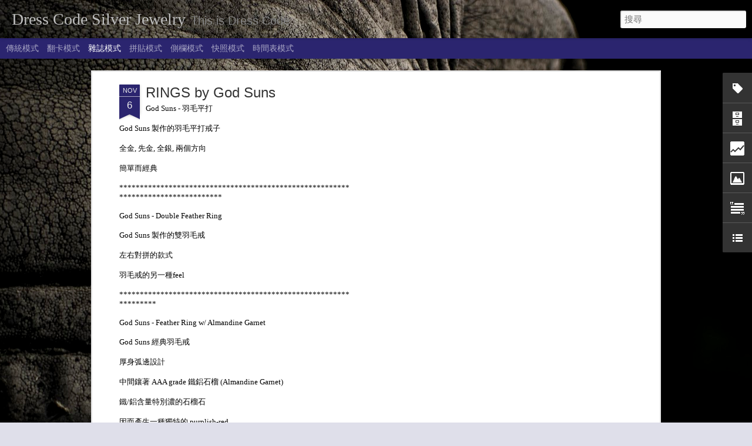

--- FILE ---
content_type: text/html; charset=UTF-8
request_url: https://dresscodesilver.blogspot.com/2011/07/big-black-maria.html
body_size: 5106
content:
<!DOCTYPE html>
<html class='v2' dir='ltr' lang='zh-TW'>
<head>
<link href='https://www.blogger.com/static/v1/widgets/4128112664-css_bundle_v2.css' rel='stylesheet' type='text/css'/>
<meta content='text/html; charset=UTF-8' http-equiv='Content-Type'/>
<meta content='blogger' name='generator'/>
<link href='https://dresscodesilver.blogspot.com/favicon.ico' rel='icon' type='image/x-icon'/>
<link href='http://dresscodesilver.blogspot.com/2011/07/big-black-maria.html' rel='canonical'/>
<link rel="alternate" type="application/atom+xml" title="Dress Code Silver Jewelry - Atom" href="https://dresscodesilver.blogspot.com/feeds/posts/default" />
<link rel="alternate" type="application/rss+xml" title="Dress Code Silver Jewelry - RSS" href="https://dresscodesilver.blogspot.com/feeds/posts/default?alt=rss" />
<link rel="service.post" type="application/atom+xml" title="Dress Code Silver Jewelry - Atom" href="https://www.blogger.com/feeds/8740807728766316350/posts/default" />

<link rel="alternate" type="application/atom+xml" title="Dress Code Silver Jewelry - Atom" href="https://dresscodesilver.blogspot.com/feeds/4005365676161376681/comments/default" />
<!--Can't find substitution for tag [blog.ieCssRetrofitLinks]-->
<link href='https://blogger.googleusercontent.com/img/b/R29vZ2xl/AVvXsEg8EH7XgxnF7mommgglHRO-hCEMzDTTC5oXrQr0J5O89mXDCxYtLLRNsAoV4A77MQdoX_O3I4bM68Eh07OBkSyqCIBJ-qVhhb1ebP3TEQXb1bJZo5S_Q1SIondvzy_9ZkdLGIqbyifYN4tI/s400/Ari3kWqqm8rIccG_JER4pw.jpg' rel='image_src'/>
<meta content='日本銀器品牌 Big Black Maria 的另一系列ましらかしら 介紹' name='description'/>
<meta content='http://dresscodesilver.blogspot.com/2011/07/big-black-maria.html' property='og:url'/>
<meta content='ましらかしら - Big Black Maria' property='og:title'/>
<meta content='日本銀器品牌 Big Black Maria 的另一系列ましらかしら 介紹' property='og:description'/>
<meta content='https://blogger.googleusercontent.com/img/b/R29vZ2xl/AVvXsEg8EH7XgxnF7mommgglHRO-hCEMzDTTC5oXrQr0J5O89mXDCxYtLLRNsAoV4A77MQdoX_O3I4bM68Eh07OBkSyqCIBJ-qVhhb1ebP3TEQXb1bJZo5S_Q1SIondvzy_9ZkdLGIqbyifYN4tI/w1200-h630-p-k-no-nu/Ari3kWqqm8rIccG_JER4pw.jpg' property='og:image'/>
<title>Dress Code Silver Jewelry: ましらかしら - Big Black Maria</title>
<meta content='!' name='fragment'/>
<meta content='dynamic' name='blogger-template'/>
<meta content='IE=9,chrome=1' http-equiv='X-UA-Compatible'/>
<meta content='initial-scale=1.0, maximum-scale=1.0, user-scalable=no, width=device-width' name='viewport'/>
<style id='page-skin-1' type='text/css'><!--
/*-----------------------------------------------
Blogger Template Style
Name: Dynamic Views
----------------------------------------------- */
/* Variable definitions
====================
<Variable name="keycolor" description="Main Color" type="color" default="#ffffff"
variants="#2b256f,#00b2b4,#4ba976,#696f00,#b38f00,#f07300,#d0422c,#f37a86,#7b5341"/>
<Group description="Page">
<Variable name="page.text.font" description="Font" type="font"
default="'Helvetica Neue Light', HelveticaNeue-Light, 'Helvetica Neue', Helvetica, Arial, sans-serif"/>
<Variable name="page.text.color" description="Text Color" type="color"
default="#333333" variants="#333333"/>
<Variable name="body.background.color" description="Background Color" type="color"
default="#EEEEEE"
variants="#dfdfea,#d9f4f4,#e4f2eb,#e9ead9,#f4eed9,#fdead9,#f8e3e0,#fdebed,#ebe5e3"/>
</Group>
<Variable name="body.background" description="Body Background" type="background"
color="#EEEEEE" default="$(color) none repeat scroll top left"/>
<Group description="Header">
<Variable name="header.background.color" description="Background Color" type="color"
default="#F3F3F3" variants="#F3F3F3"/>
</Group>
<Group description="Header Bar">
<Variable name="primary.color" description="Background Color" type="color"
default="#333333" variants="#2b256f,#00b2b4,#4ba976,#696f00,#b38f00,#f07300,#d0422c,#f37a86,#7b5341"/>
<Variable name="menu.font" description="Font" type="font"
default="'Helvetica Neue Light', HelveticaNeue-Light, 'Helvetica Neue', Helvetica, Arial, sans-serif"/>
<Variable name="menu.text.color" description="Text Color" type="color"
default="#FFFFFF" variants="#FFFFFF"/>
</Group>
<Group description="Links">
<Variable name="link.font" description="Link Text" type="font"
default="'Helvetica Neue Light', HelveticaNeue-Light, 'Helvetica Neue', Helvetica, Arial, sans-serif"/>
<Variable name="link.color" description="Link Color" type="color"
default="#009EB8"
variants="#2b256f,#00b2b4,#4ba976,#696f00,#b38f00,#f07300,#d0422c,#f37a86,#7b5341"/>
<Variable name="link.hover.color" description="Link Hover Color" type="color"
default="#009EB8"
variants="#2b256f,#00b2b4,#4ba976,#696f00,#b38f00,#f07300,#d0422c,#f37a86,#7b5341"/>
<Variable name="link.visited.color" description="Link Visited Color" type="color"
default="#009EB8"
variants="#2b256f,#00b2b4,#4ba976,#696f00,#b38f00,#f07300,#d0422c,#f37a86,#7b5341"/>
</Group>
<Group description="Blog Title">
<Variable name="blog.title.font" description="Font" type="font"
default="'Helvetica Neue Light', HelveticaNeue-Light, 'Helvetica Neue', Helvetica, Arial, sans-serif"/>
<Variable name="blog.title.color" description="Color" type="color"
default="#555555" variants="#555555"/>
</Group>
<Group description="Blog Description">
<Variable name="blog.description.font" description="Font" type="font"
default="'Helvetica Neue Light', HelveticaNeue-Light, 'Helvetica Neue', Helvetica, Arial, sans-serif"/>
<Variable name="blog.description.color" description="Color" type="color"
default="#555555" variants="#555555"/>
</Group>
<Group description="Post Title">
<Variable name="post.title.font" description="Font" type="font"
default="'Helvetica Neue Light', HelveticaNeue-Light, 'Helvetica Neue', Helvetica, Arial, sans-serif"/>
<Variable name="post.title.color" description="Color" type="color"
default="#333333" variants="#333333"/>
</Group>
<Group description="Date Ribbon">
<Variable name="ribbon.color" description="Color" type="color"
default="#666666" variants="#2b256f,#00b2b4,#4ba976,#696f00,#b38f00,#f07300,#d0422c,#f37a86,#7b5341"/>
<Variable name="ribbon.hover.color" description="Hover Color" type="color"
default="#AD3A2B" variants="#AD3A2B"/>
</Group>
<Variable name="blitzview" description="Initial view type" type="string" default="sidebar"/>
*/
/* BEGIN CUT */
{
"font:Text": "normal normal 100% Georgia, Utopia, 'Palatino Linotype', Palatino, serif",
"color:Text": "#7f7d7d",
"image:Background": "#000000 url(//themes.googleusercontent.com/image?id=1hgzq3dEFFfrHQczpv2bSFtaqY0RT7z6xBqaGhllPM6V0E3SeAzZRuxf_CCXRYPSsdEcr) no-repeat fixed top center /* Credit: mskowronek (http://www.istockphoto.com/file_closeup.php?id=10832868&platform=blogger) */",
"color:Background": "#dfdfea",
"color:Header Background": "#f3f3f3",
"color:Primary": "#2b256f",
"color:Menu Text": "#ffffff",
"font:Menu": "'Helvetica Neue Light', HelveticaNeue-Light, 'Helvetica Neue', Helvetica, Arial, sans-serif",
"font:Link": "'Helvetica Neue Light', HelveticaNeue-Light, 'Helvetica Neue', Helvetica, Arial, sans-serif",
"color:Link": "#2b256f",
"color:Link Visited": "#2b256f",
"color:Link Hover": "#2b256f",
"font:Blog Title": "normal normal 100% Georgia, Utopia, 'Palatino Linotype', Palatino, serif",
"color:Blog Title": "#bdbdbd",
"font:Blog Description": "'Helvetica Neue Light', HelveticaNeue-Light, 'Helvetica Neue', Helvetica, Arial, sans-serif",
"color:Blog Description": "#838383",
"font:Post Title": "'Helvetica Neue Light', HelveticaNeue-Light, 'Helvetica Neue', Helvetica, Arial, sans-serif",
"color:Post Title": "#333333",
"color:Ribbon": "#2b256f",
"color:Ribbon Hover": "#ad3a2b",
"view": "magazine"
}
/* END CUT */

--></style>
<style id='template-skin-1' type='text/css'><!--
body {
min-width: 960px;
}
.column-center-outer {
margin-top: 46px;
}
.content-outer, .content-fauxcolumn-outer, .region-inner {
min-width: 960px;
max-width: 960px;
_width: 960px;
}
.main-inner .columns {
padding-left: 0;
padding-right: 310px;
}
.main-inner .fauxcolumn-center-outer {
left: 0;
right: 310px;
/* IE6 does not respect left and right together */
_width: expression(this.parentNode.offsetWidth -
parseInt("0") -
parseInt("310px") + 'px');
}
.main-inner .fauxcolumn-left-outer {
width: 0;
}
.main-inner .fauxcolumn-right-outer {
width: 310px;
}
.main-inner .column-left-outer {
width: 0;
right: 100%;
margin-left: -0;
}
.main-inner .column-right-outer {
width: 310px;
margin-right: -310px;
}
#layout {
min-width: 0;
}
#layout .content-outer {
min-width: 0;
width: 800px;
}
#layout .region-inner {
min-width: 0;
width: auto;
}
--></style>
<script src='//www.blogblog.com/dynamicviews/c2caaa387e6bfa36/js/common.js' type='text/javascript'></script>
<script src='//www.blogblog.com/dynamicviews/c2caaa387e6bfa36/js/languages/lang__zh_tw.js' type='text/javascript'></script>
<script src='//www.blogblog.com/dynamicviews/c2caaa387e6bfa36/js/magazine.js' type='text/javascript'></script>
<script src='//www.blogblog.com/dynamicviews/4224c15c4e7c9321/js/comments.js'></script>
<link href='https://www.blogger.com/dyn-css/authorization.css?targetBlogID=8740807728766316350&amp;zx=236d7700-fd4e-4b90-8591-08e7ee308a5f' media='none' onload='if(media!=&#39;all&#39;)media=&#39;all&#39;' rel='stylesheet'/><noscript><link href='https://www.blogger.com/dyn-css/authorization.css?targetBlogID=8740807728766316350&amp;zx=236d7700-fd4e-4b90-8591-08e7ee308a5f' rel='stylesheet'/></noscript>
<meta name='google-adsense-platform-account' content='ca-host-pub-1556223355139109'/>
<meta name='google-adsense-platform-domain' content='blogspot.com'/>

</head>
<body class='variant-magazine'>
<div class='content'>
<div class='content-outer'>
<div class='fauxborder-left content-fauxborder-left'>
<div class='content-inner'>
<div class='main-outer'>
<div class='fauxborder-left main-fauxborder-left'>
<div class='region-inner main-inner'>
<div class='columns fauxcolumns'>
<div class='column-center-outer'>
<div class='column-center-inner'>
<div class='main section' id='main'>
</div>
</div>
</div>
<div class='column-right-outer'>
<div class='column-right-inner'>
<aside>
<div class='sidebar section' id='sidebar-right-1'>
</div>
</aside>
</div>
</div>
<div style='clear: both'></div>
</div>
</div>
</div>
</div>
</div>
</div>
</div>
</div>
<script language='javascript' type='text/javascript'>
        window.onload = function() {
          blogger.ui().configure().view();
        };
      </script>

<script type="text/javascript" src="https://www.blogger.com/static/v1/widgets/1601900224-widgets.js"></script>
<script type='text/javascript'>
window['__wavt'] = 'AOuZoY4H9p2gaRGzO27cQsk_Ex3Yvph99Q:1762538856864';_WidgetManager._Init('//www.blogger.com/rearrange?blogID\x3d8740807728766316350','//dresscodesilver.blogspot.com/2011/07/big-black-maria.html','8740807728766316350');
_WidgetManager._SetDataContext([{'name': 'blog', 'data': {'blogId': '8740807728766316350', 'title': 'Dress Code Silver Jewelry', 'url': 'https://dresscodesilver.blogspot.com/2011/07/big-black-maria.html', 'canonicalUrl': 'http://dresscodesilver.blogspot.com/2011/07/big-black-maria.html', 'homepageUrl': 'https://dresscodesilver.blogspot.com/', 'searchUrl': 'https://dresscodesilver.blogspot.com/search', 'canonicalHomepageUrl': 'http://dresscodesilver.blogspot.com/', 'blogspotFaviconUrl': 'https://dresscodesilver.blogspot.com/favicon.ico', 'bloggerUrl': 'https://www.blogger.com', 'hasCustomDomain': false, 'httpsEnabled': true, 'enabledCommentProfileImages': true, 'gPlusViewType': 'FILTERED_POSTMOD', 'adultContent': false, 'analyticsAccountNumber': '', 'encoding': 'UTF-8', 'locale': 'zh-TW', 'localeUnderscoreDelimited': 'zh_tw', 'languageDirection': 'ltr', 'isPrivate': false, 'isMobile': false, 'isMobileRequest': false, 'mobileClass': '', 'isPrivateBlog': false, 'isDynamicViewsAvailable': true, 'feedLinks': '\x3clink rel\x3d\x22alternate\x22 type\x3d\x22application/atom+xml\x22 title\x3d\x22Dress Code Silver Jewelry - Atom\x22 href\x3d\x22https://dresscodesilver.blogspot.com/feeds/posts/default\x22 /\x3e\n\x3clink rel\x3d\x22alternate\x22 type\x3d\x22application/rss+xml\x22 title\x3d\x22Dress Code Silver Jewelry - RSS\x22 href\x3d\x22https://dresscodesilver.blogspot.com/feeds/posts/default?alt\x3drss\x22 /\x3e\n\x3clink rel\x3d\x22service.post\x22 type\x3d\x22application/atom+xml\x22 title\x3d\x22Dress Code Silver Jewelry - Atom\x22 href\x3d\x22https://www.blogger.com/feeds/8740807728766316350/posts/default\x22 /\x3e\n\n\x3clink rel\x3d\x22alternate\x22 type\x3d\x22application/atom+xml\x22 title\x3d\x22Dress Code Silver Jewelry - Atom\x22 href\x3d\x22https://dresscodesilver.blogspot.com/feeds/4005365676161376681/comments/default\x22 /\x3e\n', 'meTag': '', 'adsenseHostId': 'ca-host-pub-1556223355139109', 'adsenseHasAds': false, 'adsenseAutoAds': false, 'boqCommentIframeForm': true, 'loginRedirectParam': '', 'view': '', 'dynamicViewsCommentsSrc': '//www.blogblog.com/dynamicviews/4224c15c4e7c9321/js/comments.js', 'dynamicViewsScriptSrc': '//www.blogblog.com/dynamicviews/c2caaa387e6bfa36', 'plusOneApiSrc': 'https://apis.google.com/js/platform.js', 'disableGComments': true, 'interstitialAccepted': false, 'sharing': {'platforms': [{'name': '\u53d6\u5f97\u9023\u7d50', 'key': 'link', 'shareMessage': '\u53d6\u5f97\u9023\u7d50', 'target': ''}, {'name': 'Facebook', 'key': 'facebook', 'shareMessage': '\u5206\u4eab\u5230 Facebook', 'target': 'facebook'}, {'name': 'BlogThis\uff01', 'key': 'blogThis', 'shareMessage': 'BlogThis\uff01', 'target': 'blog'}, {'name': 'X', 'key': 'twitter', 'shareMessage': '\u5206\u4eab\u5230 X', 'target': 'twitter'}, {'name': 'Pinterest', 'key': 'pinterest', 'shareMessage': '\u5206\u4eab\u5230 Pinterest', 'target': 'pinterest'}, {'name': '\u4ee5\u96fb\u5b50\u90f5\u4ef6\u50b3\u9001', 'key': 'email', 'shareMessage': '\u4ee5\u96fb\u5b50\u90f5\u4ef6\u50b3\u9001', 'target': 'email'}], 'disableGooglePlus': true, 'googlePlusShareButtonWidth': 0, 'googlePlusBootstrap': '\x3cscript type\x3d\x22text/javascript\x22\x3ewindow.___gcfg \x3d {\x27lang\x27: \x27zh_TW\x27};\x3c/script\x3e'}, 'hasCustomJumpLinkMessage': false, 'jumpLinkMessage': '\u95b1\u8b80\u5b8c\u6574\u5167\u5bb9', 'pageType': 'item', 'postId': '4005365676161376681', 'postImageThumbnailUrl': 'https://blogger.googleusercontent.com/img/b/R29vZ2xl/AVvXsEg8EH7XgxnF7mommgglHRO-hCEMzDTTC5oXrQr0J5O89mXDCxYtLLRNsAoV4A77MQdoX_O3I4bM68Eh07OBkSyqCIBJ-qVhhb1ebP3TEQXb1bJZo5S_Q1SIondvzy_9ZkdLGIqbyifYN4tI/s72-c/Ari3kWqqm8rIccG_JER4pw.jpg', 'postImageUrl': 'https://blogger.googleusercontent.com/img/b/R29vZ2xl/AVvXsEg8EH7XgxnF7mommgglHRO-hCEMzDTTC5oXrQr0J5O89mXDCxYtLLRNsAoV4A77MQdoX_O3I4bM68Eh07OBkSyqCIBJ-qVhhb1ebP3TEQXb1bJZo5S_Q1SIondvzy_9ZkdLGIqbyifYN4tI/s400/Ari3kWqqm8rIccG_JER4pw.jpg', 'pageName': '\u307e\u3057\u3089\u304b\u3057\u3089 - Big Black Maria', 'pageTitle': 'Dress Code Silver Jewelry: \u307e\u3057\u3089\u304b\u3057\u3089 - Big Black Maria', 'metaDescription': '\u65e5\u672c\u9280\u5668\u54c1\u724c Big Black Maria \u7684\u53e6\u4e00\u7cfb\u5217\u307e\u3057\u3089\u304b\u3057\u3089 \u4ecb\u7d39'}}, {'name': 'features', 'data': {}}, {'name': 'messages', 'data': {'edit': '\u7de8\u8f2f', 'linkCopiedToClipboard': '\u5df2\u5c07\u9023\u7d50\u8907\u88fd\u5230\u526a\u8cbc\u7c3f\uff01', 'ok': '\u78ba\u5b9a', 'postLink': '\u6587\u7ae0\u9023\u7d50'}}, {'name': 'skin', 'data': {'vars': {'link_color': '#2b256f', 'post_title_color': '#333333', 'blog_description_font': '\x27Helvetica Neue Light\x27, HelveticaNeue-Light, \x27Helvetica Neue\x27, Helvetica, Arial, sans-serif', 'body_background_color': '#dfdfea', 'ribbon_color': '#2b256f', 'body_background': '#000000 url(//themes.googleusercontent.com/image?id\x3d1hgzq3dEFFfrHQczpv2bSFtaqY0RT7z6xBqaGhllPM6V0E3SeAzZRuxf_CCXRYPSsdEcr) no-repeat fixed top center /* Credit: mskowronek (http://www.istockphoto.com/file_closeup.php?id\x3d10832868\x26platform\x3dblogger) */', 'blitzview': 'magazine', 'link_visited_color': '#2b256f', 'link_hover_color': '#2b256f', 'header_background_color': '#f3f3f3', 'keycolor': '#a062cc', 'page_text_font': 'normal normal 100% Georgia, Utopia, \x27Palatino Linotype\x27, Palatino, serif', 'blog_title_color': '#bdbdbd', 'ribbon_hover_color': '#ad3a2b', 'blog_title_font': 'normal normal 100% Georgia, Utopia, \x27Palatino Linotype\x27, Palatino, serif', 'link_font': '\x27Helvetica Neue Light\x27, HelveticaNeue-Light, \x27Helvetica Neue\x27, Helvetica, Arial, sans-serif', 'menu_font': '\x27Helvetica Neue Light\x27, HelveticaNeue-Light, \x27Helvetica Neue\x27, Helvetica, Arial, sans-serif', 'primary_color': '#2b256f', 'page_text_color': '#7f7d7d', 'post_title_font': '\x27Helvetica Neue Light\x27, HelveticaNeue-Light, \x27Helvetica Neue\x27, Helvetica, Arial, sans-serif', 'blog_description_color': '#838383', 'menu_text_color': '#ffffff'}, 'override': '', 'url': 'blitz.css'}}, {'name': 'template', 'data': {'name': 'Dynamic Views', 'localizedName': '\u52d5\u614b\u6aa2\u8996', 'isResponsive': false, 'isAlternateRendering': false, 'isCustom': false, 'variant': 'magazine', 'variantId': 'magazine'}}, {'name': 'view', 'data': {'classic': {'name': 'classic', 'url': '?view\x3dclassic'}, 'flipcard': {'name': 'flipcard', 'url': '?view\x3dflipcard'}, 'magazine': {'name': 'magazine', 'url': '?view\x3dmagazine'}, 'mosaic': {'name': 'mosaic', 'url': '?view\x3dmosaic'}, 'sidebar': {'name': 'sidebar', 'url': '?view\x3dsidebar'}, 'snapshot': {'name': 'snapshot', 'url': '?view\x3dsnapshot'}, 'timeslide': {'name': 'timeslide', 'url': '?view\x3dtimeslide'}, 'isMobile': false, 'title': '\u307e\u3057\u3089\u304b\u3057\u3089 - Big Black Maria', 'description': '\u65e5\u672c\u9280\u5668\u54c1\u724c Big Black Maria \u7684\u53e6\u4e00\u7cfb\u5217\u307e\u3057\u3089\u304b\u3057\u3089 \u4ecb\u7d39', 'featuredImage': 'https://blogger.googleusercontent.com/img/b/R29vZ2xl/AVvXsEg8EH7XgxnF7mommgglHRO-hCEMzDTTC5oXrQr0J5O89mXDCxYtLLRNsAoV4A77MQdoX_O3I4bM68Eh07OBkSyqCIBJ-qVhhb1ebP3TEQXb1bJZo5S_Q1SIondvzy_9ZkdLGIqbyifYN4tI/s400/Ari3kWqqm8rIccG_JER4pw.jpg', 'url': 'https://dresscodesilver.blogspot.com/2011/07/big-black-maria.html', 'type': 'item', 'isSingleItem': true, 'isMultipleItems': false, 'isError': false, 'isPage': false, 'isPost': true, 'isHomepage': false, 'isArchive': false, 'isLabelSearch': false, 'postId': 4005365676161376681}}]);
_WidgetManager._RegisterWidget('_BlogView', new _WidgetInfo('Blog1', 'main', document.getElementById('Blog1'), {'cmtInteractionsEnabled': false, 'lightboxEnabled': true, 'lightboxModuleUrl': 'https://www.blogger.com/static/v1/jsbin/672940158-lbx__zh_tw.js', 'lightboxCssUrl': 'https://www.blogger.com/static/v1/v-css/828616780-lightbox_bundle.css'}, 'displayModeFull'));
_WidgetManager._RegisterWidget('_FeaturedPostView', new _WidgetInfo('FeaturedPost1', 'main', document.getElementById('FeaturedPost1'), {}, 'displayModeFull'));
_WidgetManager._RegisterWidget('_LabelView', new _WidgetInfo('Label2', 'sidebar-right-1', document.getElementById('Label2'), {}, 'displayModeFull'));
_WidgetManager._RegisterWidget('_BlogArchiveView', new _WidgetInfo('BlogArchive1', 'sidebar-right-1', document.getElementById('BlogArchive1'), {'languageDirection': 'ltr', 'loadingMessage': '\u8f09\u5165\u4e2d\x26hellip;'}, 'displayModeFull'));
_WidgetManager._RegisterWidget('_BlogSearchView', new _WidgetInfo('BlogSearch1', 'sidebar-right-1', document.getElementById('BlogSearch1'), {}, 'displayModeFull'));
_WidgetManager._RegisterWidget('_StatsView', new _WidgetInfo('Stats1', 'sidebar-right-1', document.getElementById('Stats1'), {'title': '\u7e3d\u7db2\u9801\u700f\u89bd\u91cf', 'showGraphicalCounter': true, 'showAnimatedCounter': false, 'showSparkline': false, 'statsUrl': '//dresscodesilver.blogspot.com/b/stats?style\x3dWHITE_TRANSPARENT\x26timeRange\x3dALL_TIME\x26token\x3dAPq4FmCBnohj9dh0KXI-MuBuf1ZrOvPMk5Fa3i3belZtiXsRwn8I8cLjs6QYZoq9Z1psyD8ZR6KhMrD_UK_7cp0m3wt8uwgU4w'}, 'displayModeFull'));
_WidgetManager._RegisterWidget('_ImageView', new _WidgetInfo('Image1', 'sidebar-right-1', document.getElementById('Image1'), {'resize': false}, 'displayModeFull'));
_WidgetManager._RegisterWidget('_TextView', new _WidgetInfo('Text1', 'sidebar-right-1', document.getElementById('Text1'), {}, 'displayModeFull'));
_WidgetManager._RegisterWidget('_LinkListView', new _WidgetInfo('LinkList1', 'sidebar-right-1', document.getElementById('LinkList1'), {}, 'displayModeFull'));
</script>
</body>
</html>

--- FILE ---
content_type: text/html; charset=UTF-8
request_url: https://dresscodesilver.blogspot.com/b/stats?style=WHITE_TRANSPARENT&timeRange=ALL_TIME&token=APq4FmDH44sT7OFxv9_c28cbCnWZ9Yl9UtdPZvmOBYg3JsTgzICwAnT2JvIe6Hk1g66eaGYLo__IR4jqHgSA-p0yB47rztnwMg&v=0&action=initial&widgetId=Stats1&responseType=js
body_size: -16
content:
{"total":436764,"sparklineOptions":{"backgroundColor":{"fillOpacity":0.1,"fill":"#ffffff"},"series":[{"areaOpacity":0.3,"color":"#fff"}]},"sparklineData":[[0,14],[1,26],[2,17],[3,38],[4,21],[5,46],[6,17],[7,36],[8,21],[9,99],[10,44],[11,20],[12,58],[13,28],[14,33],[15,14],[16,20],[17,23],[18,45],[19,16],[20,18],[21,27],[22,36],[23,12],[24,33],[25,26],[26,29],[27,20],[28,18],[29,17]],"nextTickMs":900000}

--- FILE ---
content_type: text/html; charset=UTF-8
request_url: https://dresscodesilver.blogspot.com/b/stats?style=WHITE_TRANSPARENT&timeRange=ALL_TIME&token=APq4FmBafZjJqpUWoIOxYvLIA_W3IZpRMJV2u-gxygRWJ9TvZJiKhWG8vBNGbaUW8t6O7epl6qkflTNPkCFWRPti0SsB5X3TwA&v=0&action=initial&widgetId=Stats1&responseType=js
body_size: -20
content:
{"total":436764,"sparklineOptions":{"backgroundColor":{"fillOpacity":0.1,"fill":"#ffffff"},"series":[{"areaOpacity":0.3,"color":"#fff"}]},"sparklineData":[[0,14],[1,26],[2,17],[3,38],[4,21],[5,46],[6,17],[7,36],[8,21],[9,99],[10,44],[11,20],[12,58],[13,28],[14,33],[15,14],[16,20],[17,23],[18,45],[19,16],[20,18],[21,27],[22,36],[23,12],[24,33],[25,26],[26,29],[27,20],[28,18],[29,17]],"nextTickMs":900000}

--- FILE ---
content_type: text/javascript; charset=UTF-8
request_url: https://dresscodesilver.blogspot.com/?v=0&action=initial&widgetId=BlogArchive1&responseType=js&xssi_token=AOuZoY4H9p2gaRGzO27cQsk_Ex3Yvph99Q%3A1762538856864
body_size: 2622
content:
try {
_WidgetManager._HandleControllerResult('BlogArchive1', 'initial',{'url': 'https://dresscodesilver.blogspot.com/search?updated-min\x3d1970-01-01T08:00:00%2B08:00\x26updated-max\x3d292278994-08-17T07:12:55Z\x26max-results\x3d50', 'name': 'All Posts', 'expclass': 'expanded', 'toggleId': 'ALL-0', 'post-count': 1077, 'data': [{'url': 'https://dresscodesilver.blogspot.com/2025/', 'name': '2025', 'expclass': 'expanded', 'toggleId': 'YEARLY-1735660800000', 'post-count': 153, 'data': [{'url': 'https://dresscodesilver.blogspot.com/2025/11/', 'name': '11\u6708', 'expclass': 'expanded', 'toggleId': 'MONTHLY-1761926400000', 'post-count': 10, 'posts': [{'title': 'RINGS by God Suns', 'url': 'https://dresscodesilver.blogspot.com/2022/12/rings-by-god-suns.html'}, {'title': 'BANGLES by legend', 'url': 'https://dresscodesilver.blogspot.com/2019/02/legend.html'}, {'title': 'RINGS by legend', 'url': 'https://dresscodesilver.blogspot.com/2019/02/legends-stone-garnet.html'}, {'title': 'Strange Freak Designs - \u7537\u4ed5\u7cfb\u5217  \u8896\u53e3\u7d10', 'url': 'https://dresscodesilver.blogspot.com/2019/06/strange-freak-designs.html'}, {'title': 'PENDANTS by Jinny\x26#39;s \u56fd\u672c\u6b63\u5178', 'url': 'https://dresscodesilver.blogspot.com/2019/04/animail-worship-silver-rococo-amulet.html'}, {'title': 'RINGS by Dual Flow', 'url': 'https://dresscodesilver.blogspot.com/2022/03/dual-flow-beyond-ring.html'}, {'title': 'PENDANTS by Strange Freak Designs', 'url': 'https://dresscodesilver.blogspot.com/2019/03/strange-freak-designs.html'}, {'title': 'Anima Exits In All Creation -NEW- \u611b\u8c93\u611b\u72ac\u7cfb\u5217 \x26amp; \u65e5\u7cfbGothi...', 'url': 'https://dresscodesilver.blogspot.com/2019/02/animal-worship-silver-double-roll-chain.html'}, {'title': 'PENDANTS by Anima Exists in All Creation', 'url': 'https://dresscodesilver.blogspot.com/2019/03/beads-works-by-vivify-black-glass-core.html'}, {'title': 'BANGLES by \u9f8d\u982d', 'url': 'https://dresscodesilver.blogspot.com/2019/04/blog-post_21.html'}]}, {'url': 'https://dresscodesilver.blogspot.com/2025/10/', 'name': '10\u6708', 'expclass': 'collapsed', 'toggleId': 'MONTHLY-1759248000000', 'post-count': 34}, {'url': 'https://dresscodesilver.blogspot.com/2025/09/', 'name': '9\u6708', 'expclass': 'collapsed', 'toggleId': 'MONTHLY-1756656000000', 'post-count': 22}, {'url': 'https://dresscodesilver.blogspot.com/2025/08/', 'name': '8\u6708', 'expclass': 'collapsed', 'toggleId': 'MONTHLY-1753977600000', 'post-count': 12}, {'url': 'https://dresscodesilver.blogspot.com/2025/07/', 'name': '7\u6708', 'expclass': 'collapsed', 'toggleId': 'MONTHLY-1751299200000', 'post-count': 13}, {'url': 'https://dresscodesilver.blogspot.com/2025/06/', 'name': '6\u6708', 'expclass': 'collapsed', 'toggleId': 'MONTHLY-1748707200000', 'post-count': 6}, {'url': 'https://dresscodesilver.blogspot.com/2025/05/', 'name': '5\u6708', 'expclass': 'collapsed', 'toggleId': 'MONTHLY-1746028800000', 'post-count': 12}, {'url': 'https://dresscodesilver.blogspot.com/2025/04/', 'name': '4\u6708', 'expclass': 'collapsed', 'toggleId': 'MONTHLY-1743436800000', 'post-count': 11}, {'url': 'https://dresscodesilver.blogspot.com/2025/03/', 'name': '3\u6708', 'expclass': 'collapsed', 'toggleId': 'MONTHLY-1740758400000', 'post-count': 7}, {'url': 'https://dresscodesilver.blogspot.com/2025/02/', 'name': '2\u6708', 'expclass': 'collapsed', 'toggleId': 'MONTHLY-1738339200000', 'post-count': 9}, {'url': 'https://dresscodesilver.blogspot.com/2025/01/', 'name': '1\u6708', 'expclass': 'collapsed', 'toggleId': 'MONTHLY-1735660800000', 'post-count': 17}]}, {'url': 'https://dresscodesilver.blogspot.com/2024/', 'name': '2024', 'expclass': 'collapsed', 'toggleId': 'YEARLY-1704038400000', 'post-count': 73, 'data': [{'url': 'https://dresscodesilver.blogspot.com/2024/12/', 'name': '12\u6708', 'expclass': 'collapsed', 'toggleId': 'MONTHLY-1732982400000', 'post-count': 9}, {'url': 'https://dresscodesilver.blogspot.com/2024/11/', 'name': '11\u6708', 'expclass': 'collapsed', 'toggleId': 'MONTHLY-1730390400000', 'post-count': 11}, {'url': 'https://dresscodesilver.blogspot.com/2024/10/', 'name': '10\u6708', 'expclass': 'collapsed', 'toggleId': 'MONTHLY-1727712000000', 'post-count': 3}, {'url': 'https://dresscodesilver.blogspot.com/2024/09/', 'name': '9\u6708', 'expclass': 'collapsed', 'toggleId': 'MONTHLY-1725120000000', 'post-count': 2}, {'url': 'https://dresscodesilver.blogspot.com/2024/08/', 'name': '8\u6708', 'expclass': 'collapsed', 'toggleId': 'MONTHLY-1722441600000', 'post-count': 4}, {'url': 'https://dresscodesilver.blogspot.com/2024/07/', 'name': '7\u6708', 'expclass': 'collapsed', 'toggleId': 'MONTHLY-1719763200000', 'post-count': 7}, {'url': 'https://dresscodesilver.blogspot.com/2024/06/', 'name': '6\u6708', 'expclass': 'collapsed', 'toggleId': 'MONTHLY-1717171200000', 'post-count': 7}, {'url': 'https://dresscodesilver.blogspot.com/2024/05/', 'name': '5\u6708', 'expclass': 'collapsed', 'toggleId': 'MONTHLY-1714492800000', 'post-count': 5}, {'url': 'https://dresscodesilver.blogspot.com/2024/04/', 'name': '4\u6708', 'expclass': 'collapsed', 'toggleId': 'MONTHLY-1711900800000', 'post-count': 8}, {'url': 'https://dresscodesilver.blogspot.com/2024/03/', 'name': '3\u6708', 'expclass': 'collapsed', 'toggleId': 'MONTHLY-1709222400000', 'post-count': 7}, {'url': 'https://dresscodesilver.blogspot.com/2024/02/', 'name': '2\u6708', 'expclass': 'collapsed', 'toggleId': 'MONTHLY-1706716800000', 'post-count': 4}, {'url': 'https://dresscodesilver.blogspot.com/2024/01/', 'name': '1\u6708', 'expclass': 'collapsed', 'toggleId': 'MONTHLY-1704038400000', 'post-count': 6}]}, {'url': 'https://dresscodesilver.blogspot.com/2023/', 'name': '2023', 'expclass': 'collapsed', 'toggleId': 'YEARLY-1672502400000', 'post-count': 97, 'data': [{'url': 'https://dresscodesilver.blogspot.com/2023/12/', 'name': '12\u6708', 'expclass': 'collapsed', 'toggleId': 'MONTHLY-1701360000000', 'post-count': 16}, {'url': 'https://dresscodesilver.blogspot.com/2023/11/', 'name': '11\u6708', 'expclass': 'collapsed', 'toggleId': 'MONTHLY-1698768000000', 'post-count': 7}, {'url': 'https://dresscodesilver.blogspot.com/2023/10/', 'name': '10\u6708', 'expclass': 'collapsed', 'toggleId': 'MONTHLY-1696089600000', 'post-count': 10}, {'url': 'https://dresscodesilver.blogspot.com/2023/09/', 'name': '9\u6708', 'expclass': 'collapsed', 'toggleId': 'MONTHLY-1693497600000', 'post-count': 5}, {'url': 'https://dresscodesilver.blogspot.com/2023/08/', 'name': '8\u6708', 'expclass': 'collapsed', 'toggleId': 'MONTHLY-1690819200000', 'post-count': 2}, {'url': 'https://dresscodesilver.blogspot.com/2023/07/', 'name': '7\u6708', 'expclass': 'collapsed', 'toggleId': 'MONTHLY-1688140800000', 'post-count': 8}, {'url': 'https://dresscodesilver.blogspot.com/2023/06/', 'name': '6\u6708', 'expclass': 'collapsed', 'toggleId': 'MONTHLY-1685548800000', 'post-count': 11}, {'url': 'https://dresscodesilver.blogspot.com/2023/05/', 'name': '5\u6708', 'expclass': 'collapsed', 'toggleId': 'MONTHLY-1682870400000', 'post-count': 5}, {'url': 'https://dresscodesilver.blogspot.com/2023/04/', 'name': '4\u6708', 'expclass': 'collapsed', 'toggleId': 'MONTHLY-1680278400000', 'post-count': 7}, {'url': 'https://dresscodesilver.blogspot.com/2023/03/', 'name': '3\u6708', 'expclass': 'collapsed', 'toggleId': 'MONTHLY-1677600000000', 'post-count': 7}, {'url': 'https://dresscodesilver.blogspot.com/2023/02/', 'name': '2\u6708', 'expclass': 'collapsed', 'toggleId': 'MONTHLY-1675180800000', 'post-count': 4}, {'url': 'https://dresscodesilver.blogspot.com/2023/01/', 'name': '1\u6708', 'expclass': 'collapsed', 'toggleId': 'MONTHLY-1672502400000', 'post-count': 15}]}, {'url': 'https://dresscodesilver.blogspot.com/2022/', 'name': '2022', 'expclass': 'collapsed', 'toggleId': 'YEARLY-1640966400000', 'post-count': 120, 'data': [{'url': 'https://dresscodesilver.blogspot.com/2022/12/', 'name': '12\u6708', 'expclass': 'collapsed', 'toggleId': 'MONTHLY-1669824000000', 'post-count': 6}, {'url': 'https://dresscodesilver.blogspot.com/2022/11/', 'name': '11\u6708', 'expclass': 'collapsed', 'toggleId': 'MONTHLY-1667232000000', 'post-count': 5}, {'url': 'https://dresscodesilver.blogspot.com/2022/10/', 'name': '10\u6708', 'expclass': 'collapsed', 'toggleId': 'MONTHLY-1664553600000', 'post-count': 6}, {'url': 'https://dresscodesilver.blogspot.com/2022/09/', 'name': '9\u6708', 'expclass': 'collapsed', 'toggleId': 'MONTHLY-1661961600000', 'post-count': 7}, {'url': 'https://dresscodesilver.blogspot.com/2022/08/', 'name': '8\u6708', 'expclass': 'collapsed', 'toggleId': 'MONTHLY-1659283200000', 'post-count': 8}, {'url': 'https://dresscodesilver.blogspot.com/2022/07/', 'name': '7\u6708', 'expclass': 'collapsed', 'toggleId': 'MONTHLY-1656604800000', 'post-count': 8}, {'url': 'https://dresscodesilver.blogspot.com/2022/06/', 'name': '6\u6708', 'expclass': 'collapsed', 'toggleId': 'MONTHLY-1654012800000', 'post-count': 16}, {'url': 'https://dresscodesilver.blogspot.com/2022/05/', 'name': '5\u6708', 'expclass': 'collapsed', 'toggleId': 'MONTHLY-1651334400000', 'post-count': 9}, {'url': 'https://dresscodesilver.blogspot.com/2022/04/', 'name': '4\u6708', 'expclass': 'collapsed', 'toggleId': 'MONTHLY-1648742400000', 'post-count': 19}, {'url': 'https://dresscodesilver.blogspot.com/2022/03/', 'name': '3\u6708', 'expclass': 'collapsed', 'toggleId': 'MONTHLY-1646064000000', 'post-count': 24}, {'url': 'https://dresscodesilver.blogspot.com/2022/02/', 'name': '2\u6708', 'expclass': 'collapsed', 'toggleId': 'MONTHLY-1643644800000', 'post-count': 4}, {'url': 'https://dresscodesilver.blogspot.com/2022/01/', 'name': '1\u6708', 'expclass': 'collapsed', 'toggleId': 'MONTHLY-1640966400000', 'post-count': 8}]}, {'url': 'https://dresscodesilver.blogspot.com/2021/', 'name': '2021', 'expclass': 'collapsed', 'toggleId': 'YEARLY-1609430400000', 'post-count': 32, 'data': [{'url': 'https://dresscodesilver.blogspot.com/2021/12/', 'name': '12\u6708', 'expclass': 'collapsed', 'toggleId': 'MONTHLY-1638288000000', 'post-count': 2}, {'url': 'https://dresscodesilver.blogspot.com/2021/11/', 'name': '11\u6708', 'expclass': 'collapsed', 'toggleId': 'MONTHLY-1635696000000', 'post-count': 23}, {'url': 'https://dresscodesilver.blogspot.com/2021/09/', 'name': '9\u6708', 'expclass': 'collapsed', 'toggleId': 'MONTHLY-1630425600000', 'post-count': 1}, {'url': 'https://dresscodesilver.blogspot.com/2021/05/', 'name': '5\u6708', 'expclass': 'collapsed', 'toggleId': 'MONTHLY-1619798400000', 'post-count': 4}, {'url': 'https://dresscodesilver.blogspot.com/2021/03/', 'name': '3\u6708', 'expclass': 'collapsed', 'toggleId': 'MONTHLY-1614528000000', 'post-count': 1}, {'url': 'https://dresscodesilver.blogspot.com/2021/01/', 'name': '1\u6708', 'expclass': 'collapsed', 'toggleId': 'MONTHLY-1609430400000', 'post-count': 1}]}, {'url': 'https://dresscodesilver.blogspot.com/2020/', 'name': '2020', 'expclass': 'collapsed', 'toggleId': 'YEARLY-1577808000000', 'post-count': 13, 'data': [{'url': 'https://dresscodesilver.blogspot.com/2020/11/', 'name': '11\u6708', 'expclass': 'collapsed', 'toggleId': 'MONTHLY-1604160000000', 'post-count': 2}, {'url': 'https://dresscodesilver.blogspot.com/2020/10/', 'name': '10\u6708', 'expclass': 'collapsed', 'toggleId': 'MONTHLY-1601481600000', 'post-count': 2}, {'url': 'https://dresscodesilver.blogspot.com/2020/09/', 'name': '9\u6708', 'expclass': 'collapsed', 'toggleId': 'MONTHLY-1598889600000', 'post-count': 2}, {'url': 'https://dresscodesilver.blogspot.com/2020/08/', 'name': '8\u6708', 'expclass': 'collapsed', 'toggleId': 'MONTHLY-1596211200000', 'post-count': 1}, {'url': 'https://dresscodesilver.blogspot.com/2020/03/', 'name': '3\u6708', 'expclass': 'collapsed', 'toggleId': 'MONTHLY-1582992000000', 'post-count': 1}, {'url': 'https://dresscodesilver.blogspot.com/2020/01/', 'name': '1\u6708', 'expclass': 'collapsed', 'toggleId': 'MONTHLY-1577808000000', 'post-count': 5}]}, {'url': 'https://dresscodesilver.blogspot.com/2019/', 'name': '2019', 'expclass': 'collapsed', 'toggleId': 'YEARLY-1546272000000', 'post-count': 153, 'data': [{'url': 'https://dresscodesilver.blogspot.com/2019/12/', 'name': '12\u6708', 'expclass': 'collapsed', 'toggleId': 'MONTHLY-1575129600000', 'post-count': 21}, {'url': 'https://dresscodesilver.blogspot.com/2019/11/', 'name': '11\u6708', 'expclass': 'collapsed', 'toggleId': 'MONTHLY-1572537600000', 'post-count': 5}, {'url': 'https://dresscodesilver.blogspot.com/2019/10/', 'name': '10\u6708', 'expclass': 'collapsed', 'toggleId': 'MONTHLY-1569859200000', 'post-count': 3}, {'url': 'https://dresscodesilver.blogspot.com/2019/09/', 'name': '9\u6708', 'expclass': 'collapsed', 'toggleId': 'MONTHLY-1567267200000', 'post-count': 3}, {'url': 'https://dresscodesilver.blogspot.com/2019/08/', 'name': '8\u6708', 'expclass': 'collapsed', 'toggleId': 'MONTHLY-1564588800000', 'post-count': 2}, {'url': 'https://dresscodesilver.blogspot.com/2019/07/', 'name': '7\u6708', 'expclass': 'collapsed', 'toggleId': 'MONTHLY-1561910400000', 'post-count': 1}, {'url': 'https://dresscodesilver.blogspot.com/2019/05/', 'name': '5\u6708', 'expclass': 'collapsed', 'toggleId': 'MONTHLY-1556640000000', 'post-count': 11}, {'url': 'https://dresscodesilver.blogspot.com/2019/04/', 'name': '4\u6708', 'expclass': 'collapsed', 'toggleId': 'MONTHLY-1554048000000', 'post-count': 23}, {'url': 'https://dresscodesilver.blogspot.com/2019/03/', 'name': '3\u6708', 'expclass': 'collapsed', 'toggleId': 'MONTHLY-1551369600000', 'post-count': 35}, {'url': 'https://dresscodesilver.blogspot.com/2019/02/', 'name': '2\u6708', 'expclass': 'collapsed', 'toggleId': 'MONTHLY-1548950400000', 'post-count': 30}, {'url': 'https://dresscodesilver.blogspot.com/2019/01/', 'name': '1\u6708', 'expclass': 'collapsed', 'toggleId': 'MONTHLY-1546272000000', 'post-count': 19}]}, {'url': 'https://dresscodesilver.blogspot.com/2018/', 'name': '2018', 'expclass': 'collapsed', 'toggleId': 'YEARLY-1514736000000', 'post-count': 124, 'data': [{'url': 'https://dresscodesilver.blogspot.com/2018/12/', 'name': '12\u6708', 'expclass': 'collapsed', 'toggleId': 'MONTHLY-1543593600000', 'post-count': 1}, {'url': 'https://dresscodesilver.blogspot.com/2018/11/', 'name': '11\u6708', 'expclass': 'collapsed', 'toggleId': 'MONTHLY-1541001600000', 'post-count': 23}, {'url': 'https://dresscodesilver.blogspot.com/2018/10/', 'name': '10\u6708', 'expclass': 'collapsed', 'toggleId': 'MONTHLY-1538323200000', 'post-count': 14}, {'url': 'https://dresscodesilver.blogspot.com/2018/09/', 'name': '9\u6708', 'expclass': 'collapsed', 'toggleId': 'MONTHLY-1535731200000', 'post-count': 34}, {'url': 'https://dresscodesilver.blogspot.com/2018/08/', 'name': '8\u6708', 'expclass': 'collapsed', 'toggleId': 'MONTHLY-1533052800000', 'post-count': 23}, {'url': 'https://dresscodesilver.blogspot.com/2018/07/', 'name': '7\u6708', 'expclass': 'collapsed', 'toggleId': 'MONTHLY-1530374400000', 'post-count': 26}, {'url': 'https://dresscodesilver.blogspot.com/2018/06/', 'name': '6\u6708', 'expclass': 'collapsed', 'toggleId': 'MONTHLY-1527782400000', 'post-count': 1}, {'url': 'https://dresscodesilver.blogspot.com/2018/04/', 'name': '4\u6708', 'expclass': 'collapsed', 'toggleId': 'MONTHLY-1522512000000', 'post-count': 1}, {'url': 'https://dresscodesilver.blogspot.com/2018/02/', 'name': '2\u6708', 'expclass': 'collapsed', 'toggleId': 'MONTHLY-1517414400000', 'post-count': 1}]}, {'url': 'https://dresscodesilver.blogspot.com/2017/', 'name': '2017', 'expclass': 'collapsed', 'toggleId': 'YEARLY-1483200000000', 'post-count': 16, 'data': [{'url': 'https://dresscodesilver.blogspot.com/2017/11/', 'name': '11\u6708', 'expclass': 'collapsed', 'toggleId': 'MONTHLY-1509465600000', 'post-count': 1}, {'url': 'https://dresscodesilver.blogspot.com/2017/10/', 'name': '10\u6708', 'expclass': 'collapsed', 'toggleId': 'MONTHLY-1506787200000', 'post-count': 2}, {'url': 'https://dresscodesilver.blogspot.com/2017/09/', 'name': '9\u6708', 'expclass': 'collapsed', 'toggleId': 'MONTHLY-1504195200000', 'post-count': 2}, {'url': 'https://dresscodesilver.blogspot.com/2017/07/', 'name': '7\u6708', 'expclass': 'collapsed', 'toggleId': 'MONTHLY-1498838400000', 'post-count': 1}, {'url': 'https://dresscodesilver.blogspot.com/2017/06/', 'name': '6\u6708', 'expclass': 'collapsed', 'toggleId': 'MONTHLY-1496246400000', 'post-count': 3}, {'url': 'https://dresscodesilver.blogspot.com/2017/03/', 'name': '3\u6708', 'expclass': 'collapsed', 'toggleId': 'MONTHLY-1488297600000', 'post-count': 3}, {'url': 'https://dresscodesilver.blogspot.com/2017/02/', 'name': '2\u6708', 'expclass': 'collapsed', 'toggleId': 'MONTHLY-1485878400000', 'post-count': 3}, {'url': 'https://dresscodesilver.blogspot.com/2017/01/', 'name': '1\u6708', 'expclass': 'collapsed', 'toggleId': 'MONTHLY-1483200000000', 'post-count': 1}]}, {'url': 'https://dresscodesilver.blogspot.com/2016/', 'name': '2016', 'expclass': 'collapsed', 'toggleId': 'YEARLY-1451577600000', 'post-count': 17, 'data': [{'url': 'https://dresscodesilver.blogspot.com/2016/09/', 'name': '9\u6708', 'expclass': 'collapsed', 'toggleId': 'MONTHLY-1472659200000', 'post-count': 2}, {'url': 'https://dresscodesilver.blogspot.com/2016/07/', 'name': '7\u6708', 'expclass': 'collapsed', 'toggleId': 'MONTHLY-1467302400000', 'post-count': 2}, {'url': 'https://dresscodesilver.blogspot.com/2016/06/', 'name': '6\u6708', 'expclass': 'collapsed', 'toggleId': 'MONTHLY-1464710400000', 'post-count': 1}, {'url': 'https://dresscodesilver.blogspot.com/2016/05/', 'name': '5\u6708', 'expclass': 'collapsed', 'toggleId': 'MONTHLY-1462032000000', 'post-count': 9}, {'url': 'https://dresscodesilver.blogspot.com/2016/04/', 'name': '4\u6708', 'expclass': 'collapsed', 'toggleId': 'MONTHLY-1459440000000', 'post-count': 3}]}, {'url': 'https://dresscodesilver.blogspot.com/2015/', 'name': '2015', 'expclass': 'collapsed', 'toggleId': 'YEARLY-1420041600000', 'post-count': 16, 'data': [{'url': 'https://dresscodesilver.blogspot.com/2015/12/', 'name': '12\u6708', 'expclass': 'collapsed', 'toggleId': 'MONTHLY-1448899200000', 'post-count': 2}, {'url': 'https://dresscodesilver.blogspot.com/2015/11/', 'name': '11\u6708', 'expclass': 'collapsed', 'toggleId': 'MONTHLY-1446307200000', 'post-count': 6}, {'url': 'https://dresscodesilver.blogspot.com/2015/07/', 'name': '7\u6708', 'expclass': 'collapsed', 'toggleId': 'MONTHLY-1435680000000', 'post-count': 1}, {'url': 'https://dresscodesilver.blogspot.com/2015/06/', 'name': '6\u6708', 'expclass': 'collapsed', 'toggleId': 'MONTHLY-1433088000000', 'post-count': 1}, {'url': 'https://dresscodesilver.blogspot.com/2015/05/', 'name': '5\u6708', 'expclass': 'collapsed', 'toggleId': 'MONTHLY-1430409600000', 'post-count': 1}, {'url': 'https://dresscodesilver.blogspot.com/2015/04/', 'name': '4\u6708', 'expclass': 'collapsed', 'toggleId': 'MONTHLY-1427817600000', 'post-count': 1}, {'url': 'https://dresscodesilver.blogspot.com/2015/03/', 'name': '3\u6708', 'expclass': 'collapsed', 'toggleId': 'MONTHLY-1425139200000', 'post-count': 2}, {'url': 'https://dresscodesilver.blogspot.com/2015/02/', 'name': '2\u6708', 'expclass': 'collapsed', 'toggleId': 'MONTHLY-1422720000000', 'post-count': 1}, {'url': 'https://dresscodesilver.blogspot.com/2015/01/', 'name': '1\u6708', 'expclass': 'collapsed', 'toggleId': 'MONTHLY-1420041600000', 'post-count': 1}]}, {'url': 'https://dresscodesilver.blogspot.com/2014/', 'name': '2014', 'expclass': 'collapsed', 'toggleId': 'YEARLY-1388505600000', 'post-count': 36, 'data': [{'url': 'https://dresscodesilver.blogspot.com/2014/12/', 'name': '12\u6708', 'expclass': 'collapsed', 'toggleId': 'MONTHLY-1417363200000', 'post-count': 2}, {'url': 'https://dresscodesilver.blogspot.com/2014/11/', 'name': '11\u6708', 'expclass': 'collapsed', 'toggleId': 'MONTHLY-1414771200000', 'post-count': 5}, {'url': 'https://dresscodesilver.blogspot.com/2014/10/', 'name': '10\u6708', 'expclass': 'collapsed', 'toggleId': 'MONTHLY-1412092800000', 'post-count': 1}, {'url': 'https://dresscodesilver.blogspot.com/2014/09/', 'name': '9\u6708', 'expclass': 'collapsed', 'toggleId': 'MONTHLY-1409500800000', 'post-count': 2}, {'url': 'https://dresscodesilver.blogspot.com/2014/08/', 'name': '8\u6708', 'expclass': 'collapsed', 'toggleId': 'MONTHLY-1406822400000', 'post-count': 5}, {'url': 'https://dresscodesilver.blogspot.com/2014/07/', 'name': '7\u6708', 'expclass': 'collapsed', 'toggleId': 'MONTHLY-1404144000000', 'post-count': 6}, {'url': 'https://dresscodesilver.blogspot.com/2014/06/', 'name': '6\u6708', 'expclass': 'collapsed', 'toggleId': 'MONTHLY-1401552000000', 'post-count': 5}, {'url': 'https://dresscodesilver.blogspot.com/2014/05/', 'name': '5\u6708', 'expclass': 'collapsed', 'toggleId': 'MONTHLY-1398873600000', 'post-count': 4}, {'url': 'https://dresscodesilver.blogspot.com/2014/04/', 'name': '4\u6708', 'expclass': 'collapsed', 'toggleId': 'MONTHLY-1396281600000', 'post-count': 1}, {'url': 'https://dresscodesilver.blogspot.com/2014/03/', 'name': '3\u6708', 'expclass': 'collapsed', 'toggleId': 'MONTHLY-1393603200000', 'post-count': 2}, {'url': 'https://dresscodesilver.blogspot.com/2014/02/', 'name': '2\u6708', 'expclass': 'collapsed', 'toggleId': 'MONTHLY-1391184000000', 'post-count': 1}, {'url': 'https://dresscodesilver.blogspot.com/2014/01/', 'name': '1\u6708', 'expclass': 'collapsed', 'toggleId': 'MONTHLY-1388505600000', 'post-count': 2}]}, {'url': 'https://dresscodesilver.blogspot.com/2013/', 'name': '2013', 'expclass': 'collapsed', 'toggleId': 'YEARLY-1356969600000', 'post-count': 44, 'data': [{'url': 'https://dresscodesilver.blogspot.com/2013/12/', 'name': '12\u6708', 'expclass': 'collapsed', 'toggleId': 'MONTHLY-1385827200000', 'post-count': 4}, {'url': 'https://dresscodesilver.blogspot.com/2013/11/', 'name': '11\u6708', 'expclass': 'collapsed', 'toggleId': 'MONTHLY-1383235200000', 'post-count': 4}, {'url': 'https://dresscodesilver.blogspot.com/2013/10/', 'name': '10\u6708', 'expclass': 'collapsed', 'toggleId': 'MONTHLY-1380556800000', 'post-count': 3}, {'url': 'https://dresscodesilver.blogspot.com/2013/09/', 'name': '9\u6708', 'expclass': 'collapsed', 'toggleId': 'MONTHLY-1377964800000', 'post-count': 10}, {'url': 'https://dresscodesilver.blogspot.com/2013/08/', 'name': '8\u6708', 'expclass': 'collapsed', 'toggleId': 'MONTHLY-1375286400000', 'post-count': 3}, {'url': 'https://dresscodesilver.blogspot.com/2013/07/', 'name': '7\u6708', 'expclass': 'collapsed', 'toggleId': 'MONTHLY-1372608000000', 'post-count': 5}, {'url': 'https://dresscodesilver.blogspot.com/2013/06/', 'name': '6\u6708', 'expclass': 'collapsed', 'toggleId': 'MONTHLY-1370016000000', 'post-count': 4}, {'url': 'https://dresscodesilver.blogspot.com/2013/05/', 'name': '5\u6708', 'expclass': 'collapsed', 'toggleId': 'MONTHLY-1367337600000', 'post-count': 4}, {'url': 'https://dresscodesilver.blogspot.com/2013/04/', 'name': '4\u6708', 'expclass': 'collapsed', 'toggleId': 'MONTHLY-1364745600000', 'post-count': 2}, {'url': 'https://dresscodesilver.blogspot.com/2013/03/', 'name': '3\u6708', 'expclass': 'collapsed', 'toggleId': 'MONTHLY-1362067200000', 'post-count': 3}, {'url': 'https://dresscodesilver.blogspot.com/2013/01/', 'name': '1\u6708', 'expclass': 'collapsed', 'toggleId': 'MONTHLY-1356969600000', 'post-count': 2}]}, {'url': 'https://dresscodesilver.blogspot.com/2012/', 'name': '2012', 'expclass': 'collapsed', 'toggleId': 'YEARLY-1325347200000', 'post-count': 44, 'data': [{'url': 'https://dresscodesilver.blogspot.com/2012/12/', 'name': '12\u6708', 'expclass': 'collapsed', 'toggleId': 'MONTHLY-1354291200000', 'post-count': 5}, {'url': 'https://dresscodesilver.blogspot.com/2012/11/', 'name': '11\u6708', 'expclass': 'collapsed', 'toggleId': 'MONTHLY-1351699200000', 'post-count': 4}, {'url': 'https://dresscodesilver.blogspot.com/2012/10/', 'name': '10\u6708', 'expclass': 'collapsed', 'toggleId': 'MONTHLY-1349020800000', 'post-count': 4}, {'url': 'https://dresscodesilver.blogspot.com/2012/09/', 'name': '9\u6708', 'expclass': 'collapsed', 'toggleId': 'MONTHLY-1346428800000', 'post-count': 3}, {'url': 'https://dresscodesilver.blogspot.com/2012/08/', 'name': '8\u6708', 'expclass': 'collapsed', 'toggleId': 'MONTHLY-1343750400000', 'post-count': 4}, {'url': 'https://dresscodesilver.blogspot.com/2012/07/', 'name': '7\u6708', 'expclass': 'collapsed', 'toggleId': 'MONTHLY-1341072000000', 'post-count': 2}, {'url': 'https://dresscodesilver.blogspot.com/2012/06/', 'name': '6\u6708', 'expclass': 'collapsed', 'toggleId': 'MONTHLY-1338480000000', 'post-count': 5}, {'url': 'https://dresscodesilver.blogspot.com/2012/05/', 'name': '5\u6708', 'expclass': 'collapsed', 'toggleId': 'MONTHLY-1335801600000', 'post-count': 3}, {'url': 'https://dresscodesilver.blogspot.com/2012/04/', 'name': '4\u6708', 'expclass': 'collapsed', 'toggleId': 'MONTHLY-1333209600000', 'post-count': 2}, {'url': 'https://dresscodesilver.blogspot.com/2012/03/', 'name': '3\u6708', 'expclass': 'collapsed', 'toggleId': 'MONTHLY-1330531200000', 'post-count': 6}, {'url': 'https://dresscodesilver.blogspot.com/2012/01/', 'name': '1\u6708', 'expclass': 'collapsed', 'toggleId': 'MONTHLY-1325347200000', 'post-count': 6}]}, {'url': 'https://dresscodesilver.blogspot.com/2011/', 'name': '2011', 'expclass': 'collapsed', 'toggleId': 'YEARLY-1293811200000', 'post-count': 46, 'data': [{'url': 'https://dresscodesilver.blogspot.com/2011/12/', 'name': '12\u6708', 'expclass': 'collapsed', 'toggleId': 'MONTHLY-1322668800000', 'post-count': 3}, {'url': 'https://dresscodesilver.blogspot.com/2011/11/', 'name': '11\u6708', 'expclass': 'collapsed', 'toggleId': 'MONTHLY-1320076800000', 'post-count': 4}, {'url': 'https://dresscodesilver.blogspot.com/2011/10/', 'name': '10\u6708', 'expclass': 'collapsed', 'toggleId': 'MONTHLY-1317398400000', 'post-count': 6}, {'url': 'https://dresscodesilver.blogspot.com/2011/09/', 'name': '9\u6708', 'expclass': 'collapsed', 'toggleId': 'MONTHLY-1314806400000', 'post-count': 1}, {'url': 'https://dresscodesilver.blogspot.com/2011/08/', 'name': '8\u6708', 'expclass': 'collapsed', 'toggleId': 'MONTHLY-1312128000000', 'post-count': 6}, {'url': 'https://dresscodesilver.blogspot.com/2011/07/', 'name': '7\u6708', 'expclass': 'collapsed', 'toggleId': 'MONTHLY-1309449600000', 'post-count': 6}, {'url': 'https://dresscodesilver.blogspot.com/2011/06/', 'name': '6\u6708', 'expclass': 'collapsed', 'toggleId': 'MONTHLY-1306857600000', 'post-count': 3}, {'url': 'https://dresscodesilver.blogspot.com/2011/05/', 'name': '5\u6708', 'expclass': 'collapsed', 'toggleId': 'MONTHLY-1304179200000', 'post-count': 5}, {'url': 'https://dresscodesilver.blogspot.com/2011/04/', 'name': '4\u6708', 'expclass': 'collapsed', 'toggleId': 'MONTHLY-1301587200000', 'post-count': 4}, {'url': 'https://dresscodesilver.blogspot.com/2011/03/', 'name': '3\u6708', 'expclass': 'collapsed', 'toggleId': 'MONTHLY-1298908800000', 'post-count': 3}, {'url': 'https://dresscodesilver.blogspot.com/2011/02/', 'name': '2\u6708', 'expclass': 'collapsed', 'toggleId': 'MONTHLY-1296489600000', 'post-count': 3}, {'url': 'https://dresscodesilver.blogspot.com/2011/01/', 'name': '1\u6708', 'expclass': 'collapsed', 'toggleId': 'MONTHLY-1293811200000', 'post-count': 2}]}, {'url': 'https://dresscodesilver.blogspot.com/2010/', 'name': '2010', 'expclass': 'collapsed', 'toggleId': 'YEARLY-1262275200000', 'post-count': 30, 'data': [{'url': 'https://dresscodesilver.blogspot.com/2010/12/', 'name': '12\u6708', 'expclass': 'collapsed', 'toggleId': 'MONTHLY-1291132800000', 'post-count': 3}, {'url': 'https://dresscodesilver.blogspot.com/2010/11/', 'name': '11\u6708', 'expclass': 'collapsed', 'toggleId': 'MONTHLY-1288540800000', 'post-count': 2}, {'url': 'https://dresscodesilver.blogspot.com/2010/10/', 'name': '10\u6708', 'expclass': 'collapsed', 'toggleId': 'MONTHLY-1285862400000', 'post-count': 4}, {'url': 'https://dresscodesilver.blogspot.com/2010/09/', 'name': '9\u6708', 'expclass': 'collapsed', 'toggleId': 'MONTHLY-1283270400000', 'post-count': 3}, {'url': 'https://dresscodesilver.blogspot.com/2010/08/', 'name': '8\u6708', 'expclass': 'collapsed', 'toggleId': 'MONTHLY-1280592000000', 'post-count': 4}, {'url': 'https://dresscodesilver.blogspot.com/2010/07/', 'name': '7\u6708', 'expclass': 'collapsed', 'toggleId': 'MONTHLY-1277913600000', 'post-count': 4}, {'url': 'https://dresscodesilver.blogspot.com/2010/06/', 'name': '6\u6708', 'expclass': 'collapsed', 'toggleId': 'MONTHLY-1275321600000', 'post-count': 2}, {'url': 'https://dresscodesilver.blogspot.com/2010/05/', 'name': '5\u6708', 'expclass': 'collapsed', 'toggleId': 'MONTHLY-1272643200000', 'post-count': 3}, {'url': 'https://dresscodesilver.blogspot.com/2010/04/', 'name': '4\u6708', 'expclass': 'collapsed', 'toggleId': 'MONTHLY-1270051200000', 'post-count': 1}, {'url': 'https://dresscodesilver.blogspot.com/2010/03/', 'name': '3\u6708', 'expclass': 'collapsed', 'toggleId': 'MONTHLY-1267372800000', 'post-count': 1}, {'url': 'https://dresscodesilver.blogspot.com/2010/02/', 'name': '2\u6708', 'expclass': 'collapsed', 'toggleId': 'MONTHLY-1264953600000', 'post-count': 2}, {'url': 'https://dresscodesilver.blogspot.com/2010/01/', 'name': '1\u6708', 'expclass': 'collapsed', 'toggleId': 'MONTHLY-1262275200000', 'post-count': 1}]}, {'url': 'https://dresscodesilver.blogspot.com/2009/', 'name': '2009', 'expclass': 'collapsed', 'toggleId': 'YEARLY-1230739200000', 'post-count': 32, 'data': [{'url': 'https://dresscodesilver.blogspot.com/2009/12/', 'name': '12\u6708', 'expclass': 'collapsed', 'toggleId': 'MONTHLY-1259596800000', 'post-count': 1}, {'url': 'https://dresscodesilver.blogspot.com/2009/11/', 'name': '11\u6708', 'expclass': 'collapsed', 'toggleId': 'MONTHLY-1257004800000', 'post-count': 1}, {'url': 'https://dresscodesilver.blogspot.com/2009/10/', 'name': '10\u6708', 'expclass': 'collapsed', 'toggleId': 'MONTHLY-1254326400000', 'post-count': 3}, {'url': 'https://dresscodesilver.blogspot.com/2009/09/', 'name': '9\u6708', 'expclass': 'collapsed', 'toggleId': 'MONTHLY-1251734400000', 'post-count': 9}, {'url': 'https://dresscodesilver.blogspot.com/2009/08/', 'name': '8\u6708', 'expclass': 'collapsed', 'toggleId': 'MONTHLY-1249056000000', 'post-count': 3}, {'url': 'https://dresscodesilver.blogspot.com/2009/07/', 'name': '7\u6708', 'expclass': 'collapsed', 'toggleId': 'MONTHLY-1246377600000', 'post-count': 2}, {'url': 'https://dresscodesilver.blogspot.com/2009/06/', 'name': '6\u6708', 'expclass': 'collapsed', 'toggleId': 'MONTHLY-1243785600000', 'post-count': 1}, {'url': 'https://dresscodesilver.blogspot.com/2009/05/', 'name': '5\u6708', 'expclass': 'collapsed', 'toggleId': 'MONTHLY-1241107200000', 'post-count': 3}, {'url': 'https://dresscodesilver.blogspot.com/2009/04/', 'name': '4\u6708', 'expclass': 'collapsed', 'toggleId': 'MONTHLY-1238515200000', 'post-count': 2}, {'url': 'https://dresscodesilver.blogspot.com/2009/03/', 'name': '3\u6708', 'expclass': 'collapsed', 'toggleId': 'MONTHLY-1235836800000', 'post-count': 4}, {'url': 'https://dresscodesilver.blogspot.com/2009/02/', 'name': '2\u6708', 'expclass': 'collapsed', 'toggleId': 'MONTHLY-1233417600000', 'post-count': 1}, {'url': 'https://dresscodesilver.blogspot.com/2009/01/', 'name': '1\u6708', 'expclass': 'collapsed', 'toggleId': 'MONTHLY-1230739200000', 'post-count': 2}]}, {'url': 'https://dresscodesilver.blogspot.com/2008/', 'name': '2008', 'expclass': 'collapsed', 'toggleId': 'YEARLY-1199116800000', 'post-count': 31, 'data': [{'url': 'https://dresscodesilver.blogspot.com/2008/11/', 'name': '11\u6708', 'expclass': 'collapsed', 'toggleId': 'MONTHLY-1225468800000', 'post-count': 3}, {'url': 'https://dresscodesilver.blogspot.com/2008/10/', 'name': '10\u6708', 'expclass': 'collapsed', 'toggleId': 'MONTHLY-1222790400000', 'post-count': 22}, {'url': 'https://dresscodesilver.blogspot.com/2008/09/', 'name': '9\u6708', 'expclass': 'collapsed', 'toggleId': 'MONTHLY-1220198400000', 'post-count': 3}, {'url': 'https://dresscodesilver.blogspot.com/2008/05/', 'name': '5\u6708', 'expclass': 'collapsed', 'toggleId': 'MONTHLY-1209571200000', 'post-count': 3}]}], 'toggleopen': 'MONTHLY-1761926400000', 'style': 'HIERARCHY', 'title': 'Blog Archive'});
} catch (e) {
  if (typeof log != 'undefined') {
    log('HandleControllerResult failed: ' + e);
  }
}


--- FILE ---
content_type: text/javascript; charset=UTF-8
request_url: https://dresscodesilver.blogspot.com/?v=0&action=initial&widgetId=Label2&responseType=js&xssi_token=AOuZoY4H9p2gaRGzO27cQsk_Ex3Yvph99Q%3A1762538856864
body_size: 933
content:
try {
_WidgetManager._HandleControllerResult('Label2', 'initial',{'title': '\u76ee\u9304', 'display': 'list', 'showFreqNumbers': false, 'labels': [{'name': 'Ability Normal', 'count': 48, 'cssSize': 4, 'url': 'https://dresscodesilver.blogspot.com/search/label/Ability%20Normal'}, {'name': 'Anima Exists In All Creation', 'count': 25, 'cssSize': 4, 'url': 'https://dresscodesilver.blogspot.com/search/label/Anima%20Exists%20In%20All%20Creation'}, {'name': 'Animal Worship Silver', 'count': 19, 'cssSize': 3, 'url': 'https://dresscodesilver.blogspot.com/search/label/Animal%20Worship%20Silver'}, {'name': 'Artemis Classic', 'count': 12, 'cssSize': 3, 'url': 'https://dresscodesilver.blogspot.com/search/label/Artemis%20Classic'}, {'name': 'Big Black Maria', 'count': 63, 'cssSize': 4, 'url': 'https://dresscodesilver.blogspot.com/search/label/Big%20Black%20Maria'}, {'name': 'Bloody Mary', 'count': 10, 'cssSize': 3, 'url': 'https://dresscodesilver.blogspot.com/search/label/Bloody%20Mary'}, {'name': 'Crossover Designs', 'count': 15, 'cssSize': 3, 'url': 'https://dresscodesilver.blogspot.com/search/label/Crossover%20Designs'}, {'name': 'D.C. \u9650\u5b9a', 'count': 24, 'cssSize': 4, 'url': 'https://dresscodesilver.blogspot.com/search/label/D.C.%20%E9%99%90%E5%AE%9A'}, {'name': 'DUAL FLOW', 'count': 122, 'cssSize': 5, 'url': 'https://dresscodesilver.blogspot.com/search/label/DUAL%20FLOW'}, {'name': 'Dear Blossom', 'count': 66, 'cssSize': 4, 'url': 'https://dresscodesilver.blogspot.com/search/label/Dear%20Blossom'}, {'name': 'Garden of Eden', 'count': 18, 'cssSize': 3, 'url': 'https://dresscodesilver.blogspot.com/search/label/Garden%20of%20Eden'}, {'name': 'God Suns', 'count': 60, 'cssSize': 4, 'url': 'https://dresscodesilver.blogspot.com/search/label/God%20Suns'}, {'name': 'Hizm', 'count': 3, 'cssSize': 1, 'url': 'https://dresscodesilver.blogspot.com/search/label/Hizm'}, {'name': 'Jinny\x26#39;s \u56fd\u672c\u6b63\u5178', 'count': 6, 'cssSize': 2, 'url': 'https://dresscodesilver.blogspot.com/search/label/Jinny%27s%20%E5%9B%BD%E6%9C%AC%E6%AD%A3%E5%85%B8'}, {'name': 'Justin Davis', 'count': 45, 'cssSize': 4, 'url': 'https://dresscodesilver.blogspot.com/search/label/Justin%20Davis'}, {'name': 'Legio Made', 'count': 69, 'cssSize': 4, 'url': 'https://dresscodesilver.blogspot.com/search/label/Legio%20Made'}, {'name': 'Nil:GRAVE', 'count': 17, 'cssSize': 3, 'url': 'https://dresscodesilver.blogspot.com/search/label/Nil%3AGRAVE'}, {'name': 'Overseed', 'count': 7, 'cssSize': 2, 'url': 'https://dresscodesilver.blogspot.com/search/label/Overseed'}, {'name': 'Parasite', 'count': 9, 'cssSize': 3, 'url': 'https://dresscodesilver.blogspot.com/search/label/Parasite'}, {'name': 'Phenomenon Beyond Description', 'count': 30, 'cssSize': 4, 'url': 'https://dresscodesilver.blogspot.com/search/label/Phenomenon%20Beyond%20Description'}, {'name': 'REDMAN.', 'count': 18, 'cssSize': 3, 'url': 'https://dresscodesilver.blogspot.com/search/label/REDMAN.'}, {'name': 'ROAD', 'count': 15, 'cssSize': 3, 'url': 'https://dresscodesilver.blogspot.com/search/label/ROAD'}, {'name': 'Red Rabbit Trading Co.', 'count': 12, 'cssSize': 3, 'url': 'https://dresscodesilver.blogspot.com/search/label/Red%20Rabbit%20Trading%20Co.'}, {'name': 'Rooster King \x26amp; Co', 'count': 13, 'cssSize': 3, 'url': 'https://dresscodesilver.blogspot.com/search/label/Rooster%20King%20%26%20Co'}, {'name': 'Silly Essence Factory', 'count': 31, 'cssSize': 4, 'url': 'https://dresscodesilver.blogspot.com/search/label/Silly%20Essence%20Factory'}, {'name': 'Strange Freak Designs', 'count': 79, 'cssSize': 5, 'url': 'https://dresscodesilver.blogspot.com/search/label/Strange%20Freak%20Designs'}, {'name': 'Superbia', 'count': 22, 'cssSize': 3, 'url': 'https://dresscodesilver.blogspot.com/search/label/Superbia'}, {'name': 'ZOCALO', 'count': 5, 'cssSize': 2, 'url': 'https://dresscodesilver.blogspot.com/search/label/ZOCALO'}, {'name': 'legend', 'count': 126, 'cssSize': 5, 'url': 'https://dresscodesilver.blogspot.com/search/label/legend'}, {'name': 'loneones', 'count': 5, 'cssSize': 2, 'url': 'https://dresscodesilver.blogspot.com/search/label/loneones'}, {'name': 'vivify', 'count': 44, 'cssSize': 4, 'url': 'https://dresscodesilver.blogspot.com/search/label/vivify'}, {'name': '\u6771\u4eac\u8077\u4eba\u63a2\u8a2a\u4e4b\u65c5', 'count': 28, 'cssSize': 4, 'url': 'https://dresscodesilver.blogspot.com/search/label/%E6%9D%B1%E4%BA%AC%E8%81%B7%E4%BA%BA%E6%8E%A2%E8%A8%AA%E4%B9%8B%E6%97%85'}, {'name': '\u8077\u4eba\u964d\u81e8 S.N.K.R', 'count': 48, 'cssSize': 4, 'url': 'https://dresscodesilver.blogspot.com/search/label/%E8%81%B7%E4%BA%BA%E9%99%8D%E8%87%A8%20S.N.K.R'}, {'name': '\u8170\u7269\u796d', 'count': 14, 'cssSize': 3, 'url': 'https://dresscodesilver.blogspot.com/search/label/%E8%85%B0%E7%89%A9%E7%A5%AD'}, {'name': '\u9280\u4e4b\u7fbd\u6bdb', 'count': 22, 'cssSize': 3, 'url': 'https://dresscodesilver.blogspot.com/search/label/%E9%8A%80%E4%B9%8B%E7%BE%BD%E6%AF%9B'}, {'name': '\u9280\u516b\u91cd\u6afb', 'count': 14, 'cssSize': 3, 'url': 'https://dresscodesilver.blogspot.com/search/label/%E9%8A%80%E5%85%AB%E9%87%8D%E6%AB%BB'}, {'name': '\u9ab7\u9acf\u6212\u5b50\u9451\u8cde\u5ba4', 'count': 18, 'cssSize': 3, 'url': 'https://dresscodesilver.blogspot.com/search/label/%E9%AA%B7%E9%AB%8F%E6%88%92%E5%AD%90%E9%91%91%E8%B3%9E%E5%AE%A4'}, {'name': '\u9f8d\u982d', 'count': 55, 'cssSize': 4, 'url': 'https://dresscodesilver.blogspot.com/search/label/%E9%BE%8D%E9%A0%AD'}]});
} catch (e) {
  if (typeof log != 'undefined') {
    log('HandleControllerResult failed: ' + e);
  }
}


--- FILE ---
content_type: text/javascript; charset=UTF-8
request_url: https://dresscodesilver.blogspot.com/?v=0&action=initial&widgetId=LinkList1&responseType=js&xssi_token=AOuZoY4H9p2gaRGzO27cQsk_Ex3Yvph99Q%3A1762538856864
body_size: -154
content:
try {
_WidgetManager._HandleControllerResult('LinkList1', 'initial',{'title': 'link', 'sorting': 'none', 'shownum': -1, 'links': [{'name': 'dress code facebook', 'target': 'https://www.facebook.com/dresscode925'}]});
} catch (e) {
  if (typeof log != 'undefined') {
    log('HandleControllerResult failed: ' + e);
  }
}


--- FILE ---
content_type: text/javascript; charset=UTF-8
request_url: https://dresscodesilver.blogspot.com/?v=0&action=initial&widgetId=Text1&responseType=js&xssi_token=AOuZoY4H9p2gaRGzO27cQsk_Ex3Yvph99Q%3A1762538856864
body_size: -42
content:
try {
_WidgetManager._HandleControllerResult('Text1', 'initial',{'content': '\x3cspan \x3d\x22\x22    style\x3d\x22font-family:\x26quot;;font-size:85%;color:#7f7f7f;\x22\x3e\x3cspan style\x3d\x22line-height: 18px;\x22\x3eFlagship..\x3cb\x3e1/F, No.62 Granville Road, Tsim Sha Tsui, Hong Kong\x3c/b\x3e\x3c/span\x3e\x3c/span\x3e\x3cspan style\x3d\x22font-weight: normal;font-family:\x26quot;;font-size:85%;color:#7f7f7f;\x22\x3e\x3cspan style\x3d\x22line-height: 18px;\x22\x3e\x3cbr /\x3e\x3c/span\x3e\x3c/span\x3e\x3cbr /\x3e', 'title': 'Shop Address'});
} catch (e) {
  if (typeof log != 'undefined') {
    log('HandleControllerResult failed: ' + e);
  }
}


--- FILE ---
content_type: text/javascript; charset=UTF-8
request_url: https://dresscodesilver.blogspot.com/?v=0&action=initial&widgetId=Stats1&responseType=js&xssi_token=AOuZoY4H9p2gaRGzO27cQsk_Ex3Yvph99Q%3A1762538856864
body_size: 16
content:
try {
_WidgetManager._HandleControllerResult('Stats1', 'initial',{'title': '\u7e3d\u7db2\u9801\u700f\u89bd\u91cf', 'showGraphicalCounter': true, 'showAnimatedCounter': false, 'showSparkline': false, 'statsUrl': '//dresscodesilver.blogspot.com/b/stats?style\x3dWHITE_TRANSPARENT\x26timeRange\x3dALL_TIME\x26token\x3dAPq4FmBafZjJqpUWoIOxYvLIA_W3IZpRMJV2u-gxygRWJ9TvZJiKhWG8vBNGbaUW8t6O7epl6qkflTNPkCFWRPti0SsB5X3TwA'});
} catch (e) {
  if (typeof log != 'undefined') {
    log('HandleControllerResult failed: ' + e);
  }
}


--- FILE ---
content_type: text/javascript; charset=UTF-8
request_url: https://dresscodesilver.blogspot.com/?v=0&action=initial&widgetId=Text1&responseType=js&xssi_token=AOuZoY4H9p2gaRGzO27cQsk_Ex3Yvph99Q%3A1762538856864
body_size: -46
content:
try {
_WidgetManager._HandleControllerResult('Text1', 'initial',{'content': '\x3cspan \x3d\x22\x22    style\x3d\x22font-family:\x26quot;;font-size:85%;color:#7f7f7f;\x22\x3e\x3cspan style\x3d\x22line-height: 18px;\x22\x3eFlagship..\x3cb\x3e1/F, No.62 Granville Road, Tsim Sha Tsui, Hong Kong\x3c/b\x3e\x3c/span\x3e\x3c/span\x3e\x3cspan style\x3d\x22font-weight: normal;font-family:\x26quot;;font-size:85%;color:#7f7f7f;\x22\x3e\x3cspan style\x3d\x22line-height: 18px;\x22\x3e\x3cbr /\x3e\x3c/span\x3e\x3c/span\x3e\x3cbr /\x3e', 'title': 'Shop Address'});
} catch (e) {
  if (typeof log != 'undefined') {
    log('HandleControllerResult failed: ' + e);
  }
}


--- FILE ---
content_type: text/javascript; charset=UTF-8
request_url: https://dresscodesilver.blogspot.com/?v=0&action=initial&widgetId=LinkList1&responseType=js&xssi_token=AOuZoY4H9p2gaRGzO27cQsk_Ex3Yvph99Q%3A1762538856864
body_size: -150
content:
try {
_WidgetManager._HandleControllerResult('LinkList1', 'initial',{'title': 'link', 'sorting': 'none', 'shownum': -1, 'links': [{'name': 'dress code facebook', 'target': 'https://www.facebook.com/dresscode925'}]});
} catch (e) {
  if (typeof log != 'undefined') {
    log('HandleControllerResult failed: ' + e);
  }
}


--- FILE ---
content_type: text/javascript; charset=UTF-8
request_url: https://dresscodesilver.blogspot.com/?v=0&action=initial&widgetId=Image1&responseType=js&xssi_token=AOuZoY4H9p2gaRGzO27cQsk_Ex3Yvph99Q%3A1762538856864
body_size: 37
content:
try {
_WidgetManager._HandleControllerResult('Image1', 'initial',{'title': '', 'width': 800, 'height': 364, 'sourceUrl': 'https://blogger.googleusercontent.com/img/b/R29vZ2xl/AVvXsEimyB1W7HR9I7ZnP1Pmg9Z8ijpHMGJeR4yTlyn5jcnt3fIHjz7RtN9h5RaB3ci6v4rfUbbRZmVc4rd4BIuHF2_EVr13u-mnXrSfkiU1k2pNiscj0RfIJisEYIQ1-3VNB_qGK_PcY-iei7i8/s1600/574442_415875308486331_1917242279_n.jpg', 'caption': '', 'link': '', 'shrinkToFit': false, 'sectionWidth': 150});
} catch (e) {
  if (typeof log != 'undefined') {
    log('HandleControllerResult failed: ' + e);
  }
}


--- FILE ---
content_type: text/javascript; charset=UTF-8
request_url: https://dresscodesilver.blogspot.com/?v=0&action=initial&widgetId=Label2&responseType=js&xssi_token=AOuZoY4H9p2gaRGzO27cQsk_Ex3Yvph99Q%3A1762538856864
body_size: 937
content:
try {
_WidgetManager._HandleControllerResult('Label2', 'initial',{'title': '\u76ee\u9304', 'display': 'list', 'showFreqNumbers': false, 'labels': [{'name': 'Ability Normal', 'count': 48, 'cssSize': 4, 'url': 'https://dresscodesilver.blogspot.com/search/label/Ability%20Normal'}, {'name': 'Anima Exists In All Creation', 'count': 25, 'cssSize': 4, 'url': 'https://dresscodesilver.blogspot.com/search/label/Anima%20Exists%20In%20All%20Creation'}, {'name': 'Animal Worship Silver', 'count': 19, 'cssSize': 3, 'url': 'https://dresscodesilver.blogspot.com/search/label/Animal%20Worship%20Silver'}, {'name': 'Artemis Classic', 'count': 12, 'cssSize': 3, 'url': 'https://dresscodesilver.blogspot.com/search/label/Artemis%20Classic'}, {'name': 'Big Black Maria', 'count': 63, 'cssSize': 4, 'url': 'https://dresscodesilver.blogspot.com/search/label/Big%20Black%20Maria'}, {'name': 'Bloody Mary', 'count': 10, 'cssSize': 3, 'url': 'https://dresscodesilver.blogspot.com/search/label/Bloody%20Mary'}, {'name': 'Crossover Designs', 'count': 15, 'cssSize': 3, 'url': 'https://dresscodesilver.blogspot.com/search/label/Crossover%20Designs'}, {'name': 'D.C. \u9650\u5b9a', 'count': 24, 'cssSize': 4, 'url': 'https://dresscodesilver.blogspot.com/search/label/D.C.%20%E9%99%90%E5%AE%9A'}, {'name': 'DUAL FLOW', 'count': 122, 'cssSize': 5, 'url': 'https://dresscodesilver.blogspot.com/search/label/DUAL%20FLOW'}, {'name': 'Dear Blossom', 'count': 66, 'cssSize': 4, 'url': 'https://dresscodesilver.blogspot.com/search/label/Dear%20Blossom'}, {'name': 'Garden of Eden', 'count': 18, 'cssSize': 3, 'url': 'https://dresscodesilver.blogspot.com/search/label/Garden%20of%20Eden'}, {'name': 'God Suns', 'count': 60, 'cssSize': 4, 'url': 'https://dresscodesilver.blogspot.com/search/label/God%20Suns'}, {'name': 'Hizm', 'count': 3, 'cssSize': 1, 'url': 'https://dresscodesilver.blogspot.com/search/label/Hizm'}, {'name': 'Jinny\x26#39;s \u56fd\u672c\u6b63\u5178', 'count': 6, 'cssSize': 2, 'url': 'https://dresscodesilver.blogspot.com/search/label/Jinny%27s%20%E5%9B%BD%E6%9C%AC%E6%AD%A3%E5%85%B8'}, {'name': 'Justin Davis', 'count': 45, 'cssSize': 4, 'url': 'https://dresscodesilver.blogspot.com/search/label/Justin%20Davis'}, {'name': 'Legio Made', 'count': 69, 'cssSize': 4, 'url': 'https://dresscodesilver.blogspot.com/search/label/Legio%20Made'}, {'name': 'Nil:GRAVE', 'count': 17, 'cssSize': 3, 'url': 'https://dresscodesilver.blogspot.com/search/label/Nil%3AGRAVE'}, {'name': 'Overseed', 'count': 7, 'cssSize': 2, 'url': 'https://dresscodesilver.blogspot.com/search/label/Overseed'}, {'name': 'Parasite', 'count': 9, 'cssSize': 3, 'url': 'https://dresscodesilver.blogspot.com/search/label/Parasite'}, {'name': 'Phenomenon Beyond Description', 'count': 30, 'cssSize': 4, 'url': 'https://dresscodesilver.blogspot.com/search/label/Phenomenon%20Beyond%20Description'}, {'name': 'REDMAN.', 'count': 18, 'cssSize': 3, 'url': 'https://dresscodesilver.blogspot.com/search/label/REDMAN.'}, {'name': 'ROAD', 'count': 15, 'cssSize': 3, 'url': 'https://dresscodesilver.blogspot.com/search/label/ROAD'}, {'name': 'Red Rabbit Trading Co.', 'count': 12, 'cssSize': 3, 'url': 'https://dresscodesilver.blogspot.com/search/label/Red%20Rabbit%20Trading%20Co.'}, {'name': 'Rooster King \x26amp; Co', 'count': 13, 'cssSize': 3, 'url': 'https://dresscodesilver.blogspot.com/search/label/Rooster%20King%20%26%20Co'}, {'name': 'Silly Essence Factory', 'count': 31, 'cssSize': 4, 'url': 'https://dresscodesilver.blogspot.com/search/label/Silly%20Essence%20Factory'}, {'name': 'Strange Freak Designs', 'count': 79, 'cssSize': 5, 'url': 'https://dresscodesilver.blogspot.com/search/label/Strange%20Freak%20Designs'}, {'name': 'Superbia', 'count': 22, 'cssSize': 3, 'url': 'https://dresscodesilver.blogspot.com/search/label/Superbia'}, {'name': 'ZOCALO', 'count': 5, 'cssSize': 2, 'url': 'https://dresscodesilver.blogspot.com/search/label/ZOCALO'}, {'name': 'legend', 'count': 126, 'cssSize': 5, 'url': 'https://dresscodesilver.blogspot.com/search/label/legend'}, {'name': 'loneones', 'count': 5, 'cssSize': 2, 'url': 'https://dresscodesilver.blogspot.com/search/label/loneones'}, {'name': 'vivify', 'count': 44, 'cssSize': 4, 'url': 'https://dresscodesilver.blogspot.com/search/label/vivify'}, {'name': '\u6771\u4eac\u8077\u4eba\u63a2\u8a2a\u4e4b\u65c5', 'count': 28, 'cssSize': 4, 'url': 'https://dresscodesilver.blogspot.com/search/label/%E6%9D%B1%E4%BA%AC%E8%81%B7%E4%BA%BA%E6%8E%A2%E8%A8%AA%E4%B9%8B%E6%97%85'}, {'name': '\u8077\u4eba\u964d\u81e8 S.N.K.R', 'count': 48, 'cssSize': 4, 'url': 'https://dresscodesilver.blogspot.com/search/label/%E8%81%B7%E4%BA%BA%E9%99%8D%E8%87%A8%20S.N.K.R'}, {'name': '\u8170\u7269\u796d', 'count': 14, 'cssSize': 3, 'url': 'https://dresscodesilver.blogspot.com/search/label/%E8%85%B0%E7%89%A9%E7%A5%AD'}, {'name': '\u9280\u4e4b\u7fbd\u6bdb', 'count': 22, 'cssSize': 3, 'url': 'https://dresscodesilver.blogspot.com/search/label/%E9%8A%80%E4%B9%8B%E7%BE%BD%E6%AF%9B'}, {'name': '\u9280\u516b\u91cd\u6afb', 'count': 14, 'cssSize': 3, 'url': 'https://dresscodesilver.blogspot.com/search/label/%E9%8A%80%E5%85%AB%E9%87%8D%E6%AB%BB'}, {'name': '\u9ab7\u9acf\u6212\u5b50\u9451\u8cde\u5ba4', 'count': 18, 'cssSize': 3, 'url': 'https://dresscodesilver.blogspot.com/search/label/%E9%AA%B7%E9%AB%8F%E6%88%92%E5%AD%90%E9%91%91%E8%B3%9E%E5%AE%A4'}, {'name': '\u9f8d\u982d', 'count': 55, 'cssSize': 4, 'url': 'https://dresscodesilver.blogspot.com/search/label/%E9%BE%8D%E9%A0%AD'}]});
} catch (e) {
  if (typeof log != 'undefined') {
    log('HandleControllerResult failed: ' + e);
  }
}


--- FILE ---
content_type: text/javascript; charset=UTF-8
request_url: https://dresscodesilver.blogspot.com/?v=0&action=initial&widgetId=Stats1&responseType=js&xssi_token=AOuZoY4H9p2gaRGzO27cQsk_Ex3Yvph99Q%3A1762538856864
body_size: 16
content:
try {
_WidgetManager._HandleControllerResult('Stats1', 'initial',{'title': '\u7e3d\u7db2\u9801\u700f\u89bd\u91cf', 'showGraphicalCounter': true, 'showAnimatedCounter': false, 'showSparkline': false, 'statsUrl': '//dresscodesilver.blogspot.com/b/stats?style\x3dWHITE_TRANSPARENT\x26timeRange\x3dALL_TIME\x26token\x3dAPq4FmDH44sT7OFxv9_c28cbCnWZ9Yl9UtdPZvmOBYg3JsTgzICwAnT2JvIe6Hk1g66eaGYLo__IR4jqHgSA-p0yB47rztnwMg'});
} catch (e) {
  if (typeof log != 'undefined') {
    log('HandleControllerResult failed: ' + e);
  }
}


--- FILE ---
content_type: text/javascript; charset=UTF-8
request_url: https://dresscodesilver.blogspot.com/?v=0&action=initial&widgetId=Image1&responseType=js&xssi_token=AOuZoY4H9p2gaRGzO27cQsk_Ex3Yvph99Q%3A1762538856864
body_size: 41
content:
try {
_WidgetManager._HandleControllerResult('Image1', 'initial',{'title': '', 'width': 800, 'height': 364, 'sourceUrl': 'https://blogger.googleusercontent.com/img/b/R29vZ2xl/AVvXsEimyB1W7HR9I7ZnP1Pmg9Z8ijpHMGJeR4yTlyn5jcnt3fIHjz7RtN9h5RaB3ci6v4rfUbbRZmVc4rd4BIuHF2_EVr13u-mnXrSfkiU1k2pNiscj0RfIJisEYIQ1-3VNB_qGK_PcY-iei7i8/s1600/574442_415875308486331_1917242279_n.jpg', 'caption': '', 'link': '', 'shrinkToFit': false, 'sectionWidth': 150});
} catch (e) {
  if (typeof log != 'undefined') {
    log('HandleControllerResult failed: ' + e);
  }
}


--- FILE ---
content_type: text/javascript; charset=UTF-8
request_url: https://dresscodesilver.blogspot.com/?v=0&action=initial&widgetId=BlogArchive1&responseType=js&xssi_token=AOuZoY4H9p2gaRGzO27cQsk_Ex3Yvph99Q%3A1762538856864
body_size: 2701
content:
try {
_WidgetManager._HandleControllerResult('BlogArchive1', 'initial',{'url': 'https://dresscodesilver.blogspot.com/search?updated-min\x3d1970-01-01T08:00:00%2B08:00\x26updated-max\x3d292278994-08-17T07:12:55Z\x26max-results\x3d50', 'name': 'All Posts', 'expclass': 'expanded', 'toggleId': 'ALL-0', 'post-count': 1077, 'data': [{'url': 'https://dresscodesilver.blogspot.com/2025/', 'name': '2025', 'expclass': 'expanded', 'toggleId': 'YEARLY-1735660800000', 'post-count': 153, 'data': [{'url': 'https://dresscodesilver.blogspot.com/2025/11/', 'name': '11\u6708', 'expclass': 'expanded', 'toggleId': 'MONTHLY-1761926400000', 'post-count': 10, 'posts': [{'title': 'RINGS by God Suns', 'url': 'https://dresscodesilver.blogspot.com/2022/12/rings-by-god-suns.html'}, {'title': 'BANGLES by legend', 'url': 'https://dresscodesilver.blogspot.com/2019/02/legend.html'}, {'title': 'RINGS by legend', 'url': 'https://dresscodesilver.blogspot.com/2019/02/legends-stone-garnet.html'}, {'title': 'Strange Freak Designs - \u7537\u4ed5\u7cfb\u5217  \u8896\u53e3\u7d10', 'url': 'https://dresscodesilver.blogspot.com/2019/06/strange-freak-designs.html'}, {'title': 'PENDANTS by Jinny\x26#39;s \u56fd\u672c\u6b63\u5178', 'url': 'https://dresscodesilver.blogspot.com/2019/04/animail-worship-silver-rococo-amulet.html'}, {'title': 'RINGS by Dual Flow', 'url': 'https://dresscodesilver.blogspot.com/2022/03/dual-flow-beyond-ring.html'}, {'title': 'PENDANTS by Strange Freak Designs', 'url': 'https://dresscodesilver.blogspot.com/2019/03/strange-freak-designs.html'}, {'title': 'Anima Exits In All Creation -NEW- \u611b\u8c93\u611b\u72ac\u7cfb\u5217 \x26amp; \u65e5\u7cfbGothi...', 'url': 'https://dresscodesilver.blogspot.com/2019/02/animal-worship-silver-double-roll-chain.html'}, {'title': 'PENDANTS by Anima Exists in All Creation', 'url': 'https://dresscodesilver.blogspot.com/2019/03/beads-works-by-vivify-black-glass-core.html'}, {'title': 'BANGLES by \u9f8d\u982d', 'url': 'https://dresscodesilver.blogspot.com/2019/04/blog-post_21.html'}]}, {'url': 'https://dresscodesilver.blogspot.com/2025/10/', 'name': '10\u6708', 'expclass': 'collapsed', 'toggleId': 'MONTHLY-1759248000000', 'post-count': 34}, {'url': 'https://dresscodesilver.blogspot.com/2025/09/', 'name': '9\u6708', 'expclass': 'collapsed', 'toggleId': 'MONTHLY-1756656000000', 'post-count': 22}, {'url': 'https://dresscodesilver.blogspot.com/2025/08/', 'name': '8\u6708', 'expclass': 'collapsed', 'toggleId': 'MONTHLY-1753977600000', 'post-count': 12}, {'url': 'https://dresscodesilver.blogspot.com/2025/07/', 'name': '7\u6708', 'expclass': 'collapsed', 'toggleId': 'MONTHLY-1751299200000', 'post-count': 13}, {'url': 'https://dresscodesilver.blogspot.com/2025/06/', 'name': '6\u6708', 'expclass': 'collapsed', 'toggleId': 'MONTHLY-1748707200000', 'post-count': 6}, {'url': 'https://dresscodesilver.blogspot.com/2025/05/', 'name': '5\u6708', 'expclass': 'collapsed', 'toggleId': 'MONTHLY-1746028800000', 'post-count': 12}, {'url': 'https://dresscodesilver.blogspot.com/2025/04/', 'name': '4\u6708', 'expclass': 'collapsed', 'toggleId': 'MONTHLY-1743436800000', 'post-count': 11}, {'url': 'https://dresscodesilver.blogspot.com/2025/03/', 'name': '3\u6708', 'expclass': 'collapsed', 'toggleId': 'MONTHLY-1740758400000', 'post-count': 7}, {'url': 'https://dresscodesilver.blogspot.com/2025/02/', 'name': '2\u6708', 'expclass': 'collapsed', 'toggleId': 'MONTHLY-1738339200000', 'post-count': 9}, {'url': 'https://dresscodesilver.blogspot.com/2025/01/', 'name': '1\u6708', 'expclass': 'collapsed', 'toggleId': 'MONTHLY-1735660800000', 'post-count': 17}]}, {'url': 'https://dresscodesilver.blogspot.com/2024/', 'name': '2024', 'expclass': 'collapsed', 'toggleId': 'YEARLY-1704038400000', 'post-count': 73, 'data': [{'url': 'https://dresscodesilver.blogspot.com/2024/12/', 'name': '12\u6708', 'expclass': 'collapsed', 'toggleId': 'MONTHLY-1732982400000', 'post-count': 9}, {'url': 'https://dresscodesilver.blogspot.com/2024/11/', 'name': '11\u6708', 'expclass': 'collapsed', 'toggleId': 'MONTHLY-1730390400000', 'post-count': 11}, {'url': 'https://dresscodesilver.blogspot.com/2024/10/', 'name': '10\u6708', 'expclass': 'collapsed', 'toggleId': 'MONTHLY-1727712000000', 'post-count': 3}, {'url': 'https://dresscodesilver.blogspot.com/2024/09/', 'name': '9\u6708', 'expclass': 'collapsed', 'toggleId': 'MONTHLY-1725120000000', 'post-count': 2}, {'url': 'https://dresscodesilver.blogspot.com/2024/08/', 'name': '8\u6708', 'expclass': 'collapsed', 'toggleId': 'MONTHLY-1722441600000', 'post-count': 4}, {'url': 'https://dresscodesilver.blogspot.com/2024/07/', 'name': '7\u6708', 'expclass': 'collapsed', 'toggleId': 'MONTHLY-1719763200000', 'post-count': 7}, {'url': 'https://dresscodesilver.blogspot.com/2024/06/', 'name': '6\u6708', 'expclass': 'collapsed', 'toggleId': 'MONTHLY-1717171200000', 'post-count': 7}, {'url': 'https://dresscodesilver.blogspot.com/2024/05/', 'name': '5\u6708', 'expclass': 'collapsed', 'toggleId': 'MONTHLY-1714492800000', 'post-count': 5}, {'url': 'https://dresscodesilver.blogspot.com/2024/04/', 'name': '4\u6708', 'expclass': 'collapsed', 'toggleId': 'MONTHLY-1711900800000', 'post-count': 8}, {'url': 'https://dresscodesilver.blogspot.com/2024/03/', 'name': '3\u6708', 'expclass': 'collapsed', 'toggleId': 'MONTHLY-1709222400000', 'post-count': 7}, {'url': 'https://dresscodesilver.blogspot.com/2024/02/', 'name': '2\u6708', 'expclass': 'collapsed', 'toggleId': 'MONTHLY-1706716800000', 'post-count': 4}, {'url': 'https://dresscodesilver.blogspot.com/2024/01/', 'name': '1\u6708', 'expclass': 'collapsed', 'toggleId': 'MONTHLY-1704038400000', 'post-count': 6}]}, {'url': 'https://dresscodesilver.blogspot.com/2023/', 'name': '2023', 'expclass': 'collapsed', 'toggleId': 'YEARLY-1672502400000', 'post-count': 97, 'data': [{'url': 'https://dresscodesilver.blogspot.com/2023/12/', 'name': '12\u6708', 'expclass': 'collapsed', 'toggleId': 'MONTHLY-1701360000000', 'post-count': 16}, {'url': 'https://dresscodesilver.blogspot.com/2023/11/', 'name': '11\u6708', 'expclass': 'collapsed', 'toggleId': 'MONTHLY-1698768000000', 'post-count': 7}, {'url': 'https://dresscodesilver.blogspot.com/2023/10/', 'name': '10\u6708', 'expclass': 'collapsed', 'toggleId': 'MONTHLY-1696089600000', 'post-count': 10}, {'url': 'https://dresscodesilver.blogspot.com/2023/09/', 'name': '9\u6708', 'expclass': 'collapsed', 'toggleId': 'MONTHLY-1693497600000', 'post-count': 5}, {'url': 'https://dresscodesilver.blogspot.com/2023/08/', 'name': '8\u6708', 'expclass': 'collapsed', 'toggleId': 'MONTHLY-1690819200000', 'post-count': 2}, {'url': 'https://dresscodesilver.blogspot.com/2023/07/', 'name': '7\u6708', 'expclass': 'collapsed', 'toggleId': 'MONTHLY-1688140800000', 'post-count': 8}, {'url': 'https://dresscodesilver.blogspot.com/2023/06/', 'name': '6\u6708', 'expclass': 'collapsed', 'toggleId': 'MONTHLY-1685548800000', 'post-count': 11}, {'url': 'https://dresscodesilver.blogspot.com/2023/05/', 'name': '5\u6708', 'expclass': 'collapsed', 'toggleId': 'MONTHLY-1682870400000', 'post-count': 5}, {'url': 'https://dresscodesilver.blogspot.com/2023/04/', 'name': '4\u6708', 'expclass': 'collapsed', 'toggleId': 'MONTHLY-1680278400000', 'post-count': 7}, {'url': 'https://dresscodesilver.blogspot.com/2023/03/', 'name': '3\u6708', 'expclass': 'collapsed', 'toggleId': 'MONTHLY-1677600000000', 'post-count': 7}, {'url': 'https://dresscodesilver.blogspot.com/2023/02/', 'name': '2\u6708', 'expclass': 'collapsed', 'toggleId': 'MONTHLY-1675180800000', 'post-count': 4}, {'url': 'https://dresscodesilver.blogspot.com/2023/01/', 'name': '1\u6708', 'expclass': 'collapsed', 'toggleId': 'MONTHLY-1672502400000', 'post-count': 15}]}, {'url': 'https://dresscodesilver.blogspot.com/2022/', 'name': '2022', 'expclass': 'collapsed', 'toggleId': 'YEARLY-1640966400000', 'post-count': 120, 'data': [{'url': 'https://dresscodesilver.blogspot.com/2022/12/', 'name': '12\u6708', 'expclass': 'collapsed', 'toggleId': 'MONTHLY-1669824000000', 'post-count': 6}, {'url': 'https://dresscodesilver.blogspot.com/2022/11/', 'name': '11\u6708', 'expclass': 'collapsed', 'toggleId': 'MONTHLY-1667232000000', 'post-count': 5}, {'url': 'https://dresscodesilver.blogspot.com/2022/10/', 'name': '10\u6708', 'expclass': 'collapsed', 'toggleId': 'MONTHLY-1664553600000', 'post-count': 6}, {'url': 'https://dresscodesilver.blogspot.com/2022/09/', 'name': '9\u6708', 'expclass': 'collapsed', 'toggleId': 'MONTHLY-1661961600000', 'post-count': 7}, {'url': 'https://dresscodesilver.blogspot.com/2022/08/', 'name': '8\u6708', 'expclass': 'collapsed', 'toggleId': 'MONTHLY-1659283200000', 'post-count': 8}, {'url': 'https://dresscodesilver.blogspot.com/2022/07/', 'name': '7\u6708', 'expclass': 'collapsed', 'toggleId': 'MONTHLY-1656604800000', 'post-count': 8}, {'url': 'https://dresscodesilver.blogspot.com/2022/06/', 'name': '6\u6708', 'expclass': 'collapsed', 'toggleId': 'MONTHLY-1654012800000', 'post-count': 16}, {'url': 'https://dresscodesilver.blogspot.com/2022/05/', 'name': '5\u6708', 'expclass': 'collapsed', 'toggleId': 'MONTHLY-1651334400000', 'post-count': 9}, {'url': 'https://dresscodesilver.blogspot.com/2022/04/', 'name': '4\u6708', 'expclass': 'collapsed', 'toggleId': 'MONTHLY-1648742400000', 'post-count': 19}, {'url': 'https://dresscodesilver.blogspot.com/2022/03/', 'name': '3\u6708', 'expclass': 'collapsed', 'toggleId': 'MONTHLY-1646064000000', 'post-count': 24}, {'url': 'https://dresscodesilver.blogspot.com/2022/02/', 'name': '2\u6708', 'expclass': 'collapsed', 'toggleId': 'MONTHLY-1643644800000', 'post-count': 4}, {'url': 'https://dresscodesilver.blogspot.com/2022/01/', 'name': '1\u6708', 'expclass': 'collapsed', 'toggleId': 'MONTHLY-1640966400000', 'post-count': 8}]}, {'url': 'https://dresscodesilver.blogspot.com/2021/', 'name': '2021', 'expclass': 'collapsed', 'toggleId': 'YEARLY-1609430400000', 'post-count': 32, 'data': [{'url': 'https://dresscodesilver.blogspot.com/2021/12/', 'name': '12\u6708', 'expclass': 'collapsed', 'toggleId': 'MONTHLY-1638288000000', 'post-count': 2}, {'url': 'https://dresscodesilver.blogspot.com/2021/11/', 'name': '11\u6708', 'expclass': 'collapsed', 'toggleId': 'MONTHLY-1635696000000', 'post-count': 23}, {'url': 'https://dresscodesilver.blogspot.com/2021/09/', 'name': '9\u6708', 'expclass': 'collapsed', 'toggleId': 'MONTHLY-1630425600000', 'post-count': 1}, {'url': 'https://dresscodesilver.blogspot.com/2021/05/', 'name': '5\u6708', 'expclass': 'collapsed', 'toggleId': 'MONTHLY-1619798400000', 'post-count': 4}, {'url': 'https://dresscodesilver.blogspot.com/2021/03/', 'name': '3\u6708', 'expclass': 'collapsed', 'toggleId': 'MONTHLY-1614528000000', 'post-count': 1}, {'url': 'https://dresscodesilver.blogspot.com/2021/01/', 'name': '1\u6708', 'expclass': 'collapsed', 'toggleId': 'MONTHLY-1609430400000', 'post-count': 1}]}, {'url': 'https://dresscodesilver.blogspot.com/2020/', 'name': '2020', 'expclass': 'collapsed', 'toggleId': 'YEARLY-1577808000000', 'post-count': 13, 'data': [{'url': 'https://dresscodesilver.blogspot.com/2020/11/', 'name': '11\u6708', 'expclass': 'collapsed', 'toggleId': 'MONTHLY-1604160000000', 'post-count': 2}, {'url': 'https://dresscodesilver.blogspot.com/2020/10/', 'name': '10\u6708', 'expclass': 'collapsed', 'toggleId': 'MONTHLY-1601481600000', 'post-count': 2}, {'url': 'https://dresscodesilver.blogspot.com/2020/09/', 'name': '9\u6708', 'expclass': 'collapsed', 'toggleId': 'MONTHLY-1598889600000', 'post-count': 2}, {'url': 'https://dresscodesilver.blogspot.com/2020/08/', 'name': '8\u6708', 'expclass': 'collapsed', 'toggleId': 'MONTHLY-1596211200000', 'post-count': 1}, {'url': 'https://dresscodesilver.blogspot.com/2020/03/', 'name': '3\u6708', 'expclass': 'collapsed', 'toggleId': 'MONTHLY-1582992000000', 'post-count': 1}, {'url': 'https://dresscodesilver.blogspot.com/2020/01/', 'name': '1\u6708', 'expclass': 'collapsed', 'toggleId': 'MONTHLY-1577808000000', 'post-count': 5}]}, {'url': 'https://dresscodesilver.blogspot.com/2019/', 'name': '2019', 'expclass': 'collapsed', 'toggleId': 'YEARLY-1546272000000', 'post-count': 153, 'data': [{'url': 'https://dresscodesilver.blogspot.com/2019/12/', 'name': '12\u6708', 'expclass': 'collapsed', 'toggleId': 'MONTHLY-1575129600000', 'post-count': 21}, {'url': 'https://dresscodesilver.blogspot.com/2019/11/', 'name': '11\u6708', 'expclass': 'collapsed', 'toggleId': 'MONTHLY-1572537600000', 'post-count': 5}, {'url': 'https://dresscodesilver.blogspot.com/2019/10/', 'name': '10\u6708', 'expclass': 'collapsed', 'toggleId': 'MONTHLY-1569859200000', 'post-count': 3}, {'url': 'https://dresscodesilver.blogspot.com/2019/09/', 'name': '9\u6708', 'expclass': 'collapsed', 'toggleId': 'MONTHLY-1567267200000', 'post-count': 3}, {'url': 'https://dresscodesilver.blogspot.com/2019/08/', 'name': '8\u6708', 'expclass': 'collapsed', 'toggleId': 'MONTHLY-1564588800000', 'post-count': 2}, {'url': 'https://dresscodesilver.blogspot.com/2019/07/', 'name': '7\u6708', 'expclass': 'collapsed', 'toggleId': 'MONTHLY-1561910400000', 'post-count': 1}, {'url': 'https://dresscodesilver.blogspot.com/2019/05/', 'name': '5\u6708', 'expclass': 'collapsed', 'toggleId': 'MONTHLY-1556640000000', 'post-count': 11}, {'url': 'https://dresscodesilver.blogspot.com/2019/04/', 'name': '4\u6708', 'expclass': 'collapsed', 'toggleId': 'MONTHLY-1554048000000', 'post-count': 23}, {'url': 'https://dresscodesilver.blogspot.com/2019/03/', 'name': '3\u6708', 'expclass': 'collapsed', 'toggleId': 'MONTHLY-1551369600000', 'post-count': 35}, {'url': 'https://dresscodesilver.blogspot.com/2019/02/', 'name': '2\u6708', 'expclass': 'collapsed', 'toggleId': 'MONTHLY-1548950400000', 'post-count': 30}, {'url': 'https://dresscodesilver.blogspot.com/2019/01/', 'name': '1\u6708', 'expclass': 'collapsed', 'toggleId': 'MONTHLY-1546272000000', 'post-count': 19}]}, {'url': 'https://dresscodesilver.blogspot.com/2018/', 'name': '2018', 'expclass': 'collapsed', 'toggleId': 'YEARLY-1514736000000', 'post-count': 124, 'data': [{'url': 'https://dresscodesilver.blogspot.com/2018/12/', 'name': '12\u6708', 'expclass': 'collapsed', 'toggleId': 'MONTHLY-1543593600000', 'post-count': 1}, {'url': 'https://dresscodesilver.blogspot.com/2018/11/', 'name': '11\u6708', 'expclass': 'collapsed', 'toggleId': 'MONTHLY-1541001600000', 'post-count': 23}, {'url': 'https://dresscodesilver.blogspot.com/2018/10/', 'name': '10\u6708', 'expclass': 'collapsed', 'toggleId': 'MONTHLY-1538323200000', 'post-count': 14}, {'url': 'https://dresscodesilver.blogspot.com/2018/09/', 'name': '9\u6708', 'expclass': 'collapsed', 'toggleId': 'MONTHLY-1535731200000', 'post-count': 34}, {'url': 'https://dresscodesilver.blogspot.com/2018/08/', 'name': '8\u6708', 'expclass': 'collapsed', 'toggleId': 'MONTHLY-1533052800000', 'post-count': 23}, {'url': 'https://dresscodesilver.blogspot.com/2018/07/', 'name': '7\u6708', 'expclass': 'collapsed', 'toggleId': 'MONTHLY-1530374400000', 'post-count': 26}, {'url': 'https://dresscodesilver.blogspot.com/2018/06/', 'name': '6\u6708', 'expclass': 'collapsed', 'toggleId': 'MONTHLY-1527782400000', 'post-count': 1}, {'url': 'https://dresscodesilver.blogspot.com/2018/04/', 'name': '4\u6708', 'expclass': 'collapsed', 'toggleId': 'MONTHLY-1522512000000', 'post-count': 1}, {'url': 'https://dresscodesilver.blogspot.com/2018/02/', 'name': '2\u6708', 'expclass': 'collapsed', 'toggleId': 'MONTHLY-1517414400000', 'post-count': 1}]}, {'url': 'https://dresscodesilver.blogspot.com/2017/', 'name': '2017', 'expclass': 'collapsed', 'toggleId': 'YEARLY-1483200000000', 'post-count': 16, 'data': [{'url': 'https://dresscodesilver.blogspot.com/2017/11/', 'name': '11\u6708', 'expclass': 'collapsed', 'toggleId': 'MONTHLY-1509465600000', 'post-count': 1}, {'url': 'https://dresscodesilver.blogspot.com/2017/10/', 'name': '10\u6708', 'expclass': 'collapsed', 'toggleId': 'MONTHLY-1506787200000', 'post-count': 2}, {'url': 'https://dresscodesilver.blogspot.com/2017/09/', 'name': '9\u6708', 'expclass': 'collapsed', 'toggleId': 'MONTHLY-1504195200000', 'post-count': 2}, {'url': 'https://dresscodesilver.blogspot.com/2017/07/', 'name': '7\u6708', 'expclass': 'collapsed', 'toggleId': 'MONTHLY-1498838400000', 'post-count': 1}, {'url': 'https://dresscodesilver.blogspot.com/2017/06/', 'name': '6\u6708', 'expclass': 'collapsed', 'toggleId': 'MONTHLY-1496246400000', 'post-count': 3}, {'url': 'https://dresscodesilver.blogspot.com/2017/03/', 'name': '3\u6708', 'expclass': 'collapsed', 'toggleId': 'MONTHLY-1488297600000', 'post-count': 3}, {'url': 'https://dresscodesilver.blogspot.com/2017/02/', 'name': '2\u6708', 'expclass': 'collapsed', 'toggleId': 'MONTHLY-1485878400000', 'post-count': 3}, {'url': 'https://dresscodesilver.blogspot.com/2017/01/', 'name': '1\u6708', 'expclass': 'collapsed', 'toggleId': 'MONTHLY-1483200000000', 'post-count': 1}]}, {'url': 'https://dresscodesilver.blogspot.com/2016/', 'name': '2016', 'expclass': 'collapsed', 'toggleId': 'YEARLY-1451577600000', 'post-count': 17, 'data': [{'url': 'https://dresscodesilver.blogspot.com/2016/09/', 'name': '9\u6708', 'expclass': 'collapsed', 'toggleId': 'MONTHLY-1472659200000', 'post-count': 2}, {'url': 'https://dresscodesilver.blogspot.com/2016/07/', 'name': '7\u6708', 'expclass': 'collapsed', 'toggleId': 'MONTHLY-1467302400000', 'post-count': 2}, {'url': 'https://dresscodesilver.blogspot.com/2016/06/', 'name': '6\u6708', 'expclass': 'collapsed', 'toggleId': 'MONTHLY-1464710400000', 'post-count': 1}, {'url': 'https://dresscodesilver.blogspot.com/2016/05/', 'name': '5\u6708', 'expclass': 'collapsed', 'toggleId': 'MONTHLY-1462032000000', 'post-count': 9}, {'url': 'https://dresscodesilver.blogspot.com/2016/04/', 'name': '4\u6708', 'expclass': 'collapsed', 'toggleId': 'MONTHLY-1459440000000', 'post-count': 3}]}, {'url': 'https://dresscodesilver.blogspot.com/2015/', 'name': '2015', 'expclass': 'collapsed', 'toggleId': 'YEARLY-1420041600000', 'post-count': 16, 'data': [{'url': 'https://dresscodesilver.blogspot.com/2015/12/', 'name': '12\u6708', 'expclass': 'collapsed', 'toggleId': 'MONTHLY-1448899200000', 'post-count': 2}, {'url': 'https://dresscodesilver.blogspot.com/2015/11/', 'name': '11\u6708', 'expclass': 'collapsed', 'toggleId': 'MONTHLY-1446307200000', 'post-count': 6}, {'url': 'https://dresscodesilver.blogspot.com/2015/07/', 'name': '7\u6708', 'expclass': 'collapsed', 'toggleId': 'MONTHLY-1435680000000', 'post-count': 1}, {'url': 'https://dresscodesilver.blogspot.com/2015/06/', 'name': '6\u6708', 'expclass': 'collapsed', 'toggleId': 'MONTHLY-1433088000000', 'post-count': 1}, {'url': 'https://dresscodesilver.blogspot.com/2015/05/', 'name': '5\u6708', 'expclass': 'collapsed', 'toggleId': 'MONTHLY-1430409600000', 'post-count': 1}, {'url': 'https://dresscodesilver.blogspot.com/2015/04/', 'name': '4\u6708', 'expclass': 'collapsed', 'toggleId': 'MONTHLY-1427817600000', 'post-count': 1}, {'url': 'https://dresscodesilver.blogspot.com/2015/03/', 'name': '3\u6708', 'expclass': 'collapsed', 'toggleId': 'MONTHLY-1425139200000', 'post-count': 2}, {'url': 'https://dresscodesilver.blogspot.com/2015/02/', 'name': '2\u6708', 'expclass': 'collapsed', 'toggleId': 'MONTHLY-1422720000000', 'post-count': 1}, {'url': 'https://dresscodesilver.blogspot.com/2015/01/', 'name': '1\u6708', 'expclass': 'collapsed', 'toggleId': 'MONTHLY-1420041600000', 'post-count': 1}]}, {'url': 'https://dresscodesilver.blogspot.com/2014/', 'name': '2014', 'expclass': 'collapsed', 'toggleId': 'YEARLY-1388505600000', 'post-count': 36, 'data': [{'url': 'https://dresscodesilver.blogspot.com/2014/12/', 'name': '12\u6708', 'expclass': 'collapsed', 'toggleId': 'MONTHLY-1417363200000', 'post-count': 2}, {'url': 'https://dresscodesilver.blogspot.com/2014/11/', 'name': '11\u6708', 'expclass': 'collapsed', 'toggleId': 'MONTHLY-1414771200000', 'post-count': 5}, {'url': 'https://dresscodesilver.blogspot.com/2014/10/', 'name': '10\u6708', 'expclass': 'collapsed', 'toggleId': 'MONTHLY-1412092800000', 'post-count': 1}, {'url': 'https://dresscodesilver.blogspot.com/2014/09/', 'name': '9\u6708', 'expclass': 'collapsed', 'toggleId': 'MONTHLY-1409500800000', 'post-count': 2}, {'url': 'https://dresscodesilver.blogspot.com/2014/08/', 'name': '8\u6708', 'expclass': 'collapsed', 'toggleId': 'MONTHLY-1406822400000', 'post-count': 5}, {'url': 'https://dresscodesilver.blogspot.com/2014/07/', 'name': '7\u6708', 'expclass': 'collapsed', 'toggleId': 'MONTHLY-1404144000000', 'post-count': 6}, {'url': 'https://dresscodesilver.blogspot.com/2014/06/', 'name': '6\u6708', 'expclass': 'collapsed', 'toggleId': 'MONTHLY-1401552000000', 'post-count': 5}, {'url': 'https://dresscodesilver.blogspot.com/2014/05/', 'name': '5\u6708', 'expclass': 'collapsed', 'toggleId': 'MONTHLY-1398873600000', 'post-count': 4}, {'url': 'https://dresscodesilver.blogspot.com/2014/04/', 'name': '4\u6708', 'expclass': 'collapsed', 'toggleId': 'MONTHLY-1396281600000', 'post-count': 1}, {'url': 'https://dresscodesilver.blogspot.com/2014/03/', 'name': '3\u6708', 'expclass': 'collapsed', 'toggleId': 'MONTHLY-1393603200000', 'post-count': 2}, {'url': 'https://dresscodesilver.blogspot.com/2014/02/', 'name': '2\u6708', 'expclass': 'collapsed', 'toggleId': 'MONTHLY-1391184000000', 'post-count': 1}, {'url': 'https://dresscodesilver.blogspot.com/2014/01/', 'name': '1\u6708', 'expclass': 'collapsed', 'toggleId': 'MONTHLY-1388505600000', 'post-count': 2}]}, {'url': 'https://dresscodesilver.blogspot.com/2013/', 'name': '2013', 'expclass': 'collapsed', 'toggleId': 'YEARLY-1356969600000', 'post-count': 44, 'data': [{'url': 'https://dresscodesilver.blogspot.com/2013/12/', 'name': '12\u6708', 'expclass': 'collapsed', 'toggleId': 'MONTHLY-1385827200000', 'post-count': 4}, {'url': 'https://dresscodesilver.blogspot.com/2013/11/', 'name': '11\u6708', 'expclass': 'collapsed', 'toggleId': 'MONTHLY-1383235200000', 'post-count': 4}, {'url': 'https://dresscodesilver.blogspot.com/2013/10/', 'name': '10\u6708', 'expclass': 'collapsed', 'toggleId': 'MONTHLY-1380556800000', 'post-count': 3}, {'url': 'https://dresscodesilver.blogspot.com/2013/09/', 'name': '9\u6708', 'expclass': 'collapsed', 'toggleId': 'MONTHLY-1377964800000', 'post-count': 10}, {'url': 'https://dresscodesilver.blogspot.com/2013/08/', 'name': '8\u6708', 'expclass': 'collapsed', 'toggleId': 'MONTHLY-1375286400000', 'post-count': 3}, {'url': 'https://dresscodesilver.blogspot.com/2013/07/', 'name': '7\u6708', 'expclass': 'collapsed', 'toggleId': 'MONTHLY-1372608000000', 'post-count': 5}, {'url': 'https://dresscodesilver.blogspot.com/2013/06/', 'name': '6\u6708', 'expclass': 'collapsed', 'toggleId': 'MONTHLY-1370016000000', 'post-count': 4}, {'url': 'https://dresscodesilver.blogspot.com/2013/05/', 'name': '5\u6708', 'expclass': 'collapsed', 'toggleId': 'MONTHLY-1367337600000', 'post-count': 4}, {'url': 'https://dresscodesilver.blogspot.com/2013/04/', 'name': '4\u6708', 'expclass': 'collapsed', 'toggleId': 'MONTHLY-1364745600000', 'post-count': 2}, {'url': 'https://dresscodesilver.blogspot.com/2013/03/', 'name': '3\u6708', 'expclass': 'collapsed', 'toggleId': 'MONTHLY-1362067200000', 'post-count': 3}, {'url': 'https://dresscodesilver.blogspot.com/2013/01/', 'name': '1\u6708', 'expclass': 'collapsed', 'toggleId': 'MONTHLY-1356969600000', 'post-count': 2}]}, {'url': 'https://dresscodesilver.blogspot.com/2012/', 'name': '2012', 'expclass': 'collapsed', 'toggleId': 'YEARLY-1325347200000', 'post-count': 44, 'data': [{'url': 'https://dresscodesilver.blogspot.com/2012/12/', 'name': '12\u6708', 'expclass': 'collapsed', 'toggleId': 'MONTHLY-1354291200000', 'post-count': 5}, {'url': 'https://dresscodesilver.blogspot.com/2012/11/', 'name': '11\u6708', 'expclass': 'collapsed', 'toggleId': 'MONTHLY-1351699200000', 'post-count': 4}, {'url': 'https://dresscodesilver.blogspot.com/2012/10/', 'name': '10\u6708', 'expclass': 'collapsed', 'toggleId': 'MONTHLY-1349020800000', 'post-count': 4}, {'url': 'https://dresscodesilver.blogspot.com/2012/09/', 'name': '9\u6708', 'expclass': 'collapsed', 'toggleId': 'MONTHLY-1346428800000', 'post-count': 3}, {'url': 'https://dresscodesilver.blogspot.com/2012/08/', 'name': '8\u6708', 'expclass': 'collapsed', 'toggleId': 'MONTHLY-1343750400000', 'post-count': 4}, {'url': 'https://dresscodesilver.blogspot.com/2012/07/', 'name': '7\u6708', 'expclass': 'collapsed', 'toggleId': 'MONTHLY-1341072000000', 'post-count': 2}, {'url': 'https://dresscodesilver.blogspot.com/2012/06/', 'name': '6\u6708', 'expclass': 'collapsed', 'toggleId': 'MONTHLY-1338480000000', 'post-count': 5}, {'url': 'https://dresscodesilver.blogspot.com/2012/05/', 'name': '5\u6708', 'expclass': 'collapsed', 'toggleId': 'MONTHLY-1335801600000', 'post-count': 3}, {'url': 'https://dresscodesilver.blogspot.com/2012/04/', 'name': '4\u6708', 'expclass': 'collapsed', 'toggleId': 'MONTHLY-1333209600000', 'post-count': 2}, {'url': 'https://dresscodesilver.blogspot.com/2012/03/', 'name': '3\u6708', 'expclass': 'collapsed', 'toggleId': 'MONTHLY-1330531200000', 'post-count': 6}, {'url': 'https://dresscodesilver.blogspot.com/2012/01/', 'name': '1\u6708', 'expclass': 'collapsed', 'toggleId': 'MONTHLY-1325347200000', 'post-count': 6}]}, {'url': 'https://dresscodesilver.blogspot.com/2011/', 'name': '2011', 'expclass': 'collapsed', 'toggleId': 'YEARLY-1293811200000', 'post-count': 46, 'data': [{'url': 'https://dresscodesilver.blogspot.com/2011/12/', 'name': '12\u6708', 'expclass': 'collapsed', 'toggleId': 'MONTHLY-1322668800000', 'post-count': 3}, {'url': 'https://dresscodesilver.blogspot.com/2011/11/', 'name': '11\u6708', 'expclass': 'collapsed', 'toggleId': 'MONTHLY-1320076800000', 'post-count': 4}, {'url': 'https://dresscodesilver.blogspot.com/2011/10/', 'name': '10\u6708', 'expclass': 'collapsed', 'toggleId': 'MONTHLY-1317398400000', 'post-count': 6}, {'url': 'https://dresscodesilver.blogspot.com/2011/09/', 'name': '9\u6708', 'expclass': 'collapsed', 'toggleId': 'MONTHLY-1314806400000', 'post-count': 1}, {'url': 'https://dresscodesilver.blogspot.com/2011/08/', 'name': '8\u6708', 'expclass': 'collapsed', 'toggleId': 'MONTHLY-1312128000000', 'post-count': 6}, {'url': 'https://dresscodesilver.blogspot.com/2011/07/', 'name': '7\u6708', 'expclass': 'collapsed', 'toggleId': 'MONTHLY-1309449600000', 'post-count': 6}, {'url': 'https://dresscodesilver.blogspot.com/2011/06/', 'name': '6\u6708', 'expclass': 'collapsed', 'toggleId': 'MONTHLY-1306857600000', 'post-count': 3}, {'url': 'https://dresscodesilver.blogspot.com/2011/05/', 'name': '5\u6708', 'expclass': 'collapsed', 'toggleId': 'MONTHLY-1304179200000', 'post-count': 5}, {'url': 'https://dresscodesilver.blogspot.com/2011/04/', 'name': '4\u6708', 'expclass': 'collapsed', 'toggleId': 'MONTHLY-1301587200000', 'post-count': 4}, {'url': 'https://dresscodesilver.blogspot.com/2011/03/', 'name': '3\u6708', 'expclass': 'collapsed', 'toggleId': 'MONTHLY-1298908800000', 'post-count': 3}, {'url': 'https://dresscodesilver.blogspot.com/2011/02/', 'name': '2\u6708', 'expclass': 'collapsed', 'toggleId': 'MONTHLY-1296489600000', 'post-count': 3}, {'url': 'https://dresscodesilver.blogspot.com/2011/01/', 'name': '1\u6708', 'expclass': 'collapsed', 'toggleId': 'MONTHLY-1293811200000', 'post-count': 2}]}, {'url': 'https://dresscodesilver.blogspot.com/2010/', 'name': '2010', 'expclass': 'collapsed', 'toggleId': 'YEARLY-1262275200000', 'post-count': 30, 'data': [{'url': 'https://dresscodesilver.blogspot.com/2010/12/', 'name': '12\u6708', 'expclass': 'collapsed', 'toggleId': 'MONTHLY-1291132800000', 'post-count': 3}, {'url': 'https://dresscodesilver.blogspot.com/2010/11/', 'name': '11\u6708', 'expclass': 'collapsed', 'toggleId': 'MONTHLY-1288540800000', 'post-count': 2}, {'url': 'https://dresscodesilver.blogspot.com/2010/10/', 'name': '10\u6708', 'expclass': 'collapsed', 'toggleId': 'MONTHLY-1285862400000', 'post-count': 4}, {'url': 'https://dresscodesilver.blogspot.com/2010/09/', 'name': '9\u6708', 'expclass': 'collapsed', 'toggleId': 'MONTHLY-1283270400000', 'post-count': 3}, {'url': 'https://dresscodesilver.blogspot.com/2010/08/', 'name': '8\u6708', 'expclass': 'collapsed', 'toggleId': 'MONTHLY-1280592000000', 'post-count': 4}, {'url': 'https://dresscodesilver.blogspot.com/2010/07/', 'name': '7\u6708', 'expclass': 'collapsed', 'toggleId': 'MONTHLY-1277913600000', 'post-count': 4}, {'url': 'https://dresscodesilver.blogspot.com/2010/06/', 'name': '6\u6708', 'expclass': 'collapsed', 'toggleId': 'MONTHLY-1275321600000', 'post-count': 2}, {'url': 'https://dresscodesilver.blogspot.com/2010/05/', 'name': '5\u6708', 'expclass': 'collapsed', 'toggleId': 'MONTHLY-1272643200000', 'post-count': 3}, {'url': 'https://dresscodesilver.blogspot.com/2010/04/', 'name': '4\u6708', 'expclass': 'collapsed', 'toggleId': 'MONTHLY-1270051200000', 'post-count': 1}, {'url': 'https://dresscodesilver.blogspot.com/2010/03/', 'name': '3\u6708', 'expclass': 'collapsed', 'toggleId': 'MONTHLY-1267372800000', 'post-count': 1}, {'url': 'https://dresscodesilver.blogspot.com/2010/02/', 'name': '2\u6708', 'expclass': 'collapsed', 'toggleId': 'MONTHLY-1264953600000', 'post-count': 2}, {'url': 'https://dresscodesilver.blogspot.com/2010/01/', 'name': '1\u6708', 'expclass': 'collapsed', 'toggleId': 'MONTHLY-1262275200000', 'post-count': 1}]}, {'url': 'https://dresscodesilver.blogspot.com/2009/', 'name': '2009', 'expclass': 'collapsed', 'toggleId': 'YEARLY-1230739200000', 'post-count': 32, 'data': [{'url': 'https://dresscodesilver.blogspot.com/2009/12/', 'name': '12\u6708', 'expclass': 'collapsed', 'toggleId': 'MONTHLY-1259596800000', 'post-count': 1}, {'url': 'https://dresscodesilver.blogspot.com/2009/11/', 'name': '11\u6708', 'expclass': 'collapsed', 'toggleId': 'MONTHLY-1257004800000', 'post-count': 1}, {'url': 'https://dresscodesilver.blogspot.com/2009/10/', 'name': '10\u6708', 'expclass': 'collapsed', 'toggleId': 'MONTHLY-1254326400000', 'post-count': 3}, {'url': 'https://dresscodesilver.blogspot.com/2009/09/', 'name': '9\u6708', 'expclass': 'collapsed', 'toggleId': 'MONTHLY-1251734400000', 'post-count': 9}, {'url': 'https://dresscodesilver.blogspot.com/2009/08/', 'name': '8\u6708', 'expclass': 'collapsed', 'toggleId': 'MONTHLY-1249056000000', 'post-count': 3}, {'url': 'https://dresscodesilver.blogspot.com/2009/07/', 'name': '7\u6708', 'expclass': 'collapsed', 'toggleId': 'MONTHLY-1246377600000', 'post-count': 2}, {'url': 'https://dresscodesilver.blogspot.com/2009/06/', 'name': '6\u6708', 'expclass': 'collapsed', 'toggleId': 'MONTHLY-1243785600000', 'post-count': 1}, {'url': 'https://dresscodesilver.blogspot.com/2009/05/', 'name': '5\u6708', 'expclass': 'collapsed', 'toggleId': 'MONTHLY-1241107200000', 'post-count': 3}, {'url': 'https://dresscodesilver.blogspot.com/2009/04/', 'name': '4\u6708', 'expclass': 'collapsed', 'toggleId': 'MONTHLY-1238515200000', 'post-count': 2}, {'url': 'https://dresscodesilver.blogspot.com/2009/03/', 'name': '3\u6708', 'expclass': 'collapsed', 'toggleId': 'MONTHLY-1235836800000', 'post-count': 4}, {'url': 'https://dresscodesilver.blogspot.com/2009/02/', 'name': '2\u6708', 'expclass': 'collapsed', 'toggleId': 'MONTHLY-1233417600000', 'post-count': 1}, {'url': 'https://dresscodesilver.blogspot.com/2009/01/', 'name': '1\u6708', 'expclass': 'collapsed', 'toggleId': 'MONTHLY-1230739200000', 'post-count': 2}]}, {'url': 'https://dresscodesilver.blogspot.com/2008/', 'name': '2008', 'expclass': 'collapsed', 'toggleId': 'YEARLY-1199116800000', 'post-count': 31, 'data': [{'url': 'https://dresscodesilver.blogspot.com/2008/11/', 'name': '11\u6708', 'expclass': 'collapsed', 'toggleId': 'MONTHLY-1225468800000', 'post-count': 3}, {'url': 'https://dresscodesilver.blogspot.com/2008/10/', 'name': '10\u6708', 'expclass': 'collapsed', 'toggleId': 'MONTHLY-1222790400000', 'post-count': 22}, {'url': 'https://dresscodesilver.blogspot.com/2008/09/', 'name': '9\u6708', 'expclass': 'collapsed', 'toggleId': 'MONTHLY-1220198400000', 'post-count': 3}, {'url': 'https://dresscodesilver.blogspot.com/2008/05/', 'name': '5\u6708', 'expclass': 'collapsed', 'toggleId': 'MONTHLY-1209571200000', 'post-count': 3}]}], 'toggleopen': 'MONTHLY-1761926400000', 'style': 'HIERARCHY', 'title': 'Blog Archive'});
} catch (e) {
  if (typeof log != 'undefined') {
    log('HandleControllerResult failed: ' + e);
  }
}
